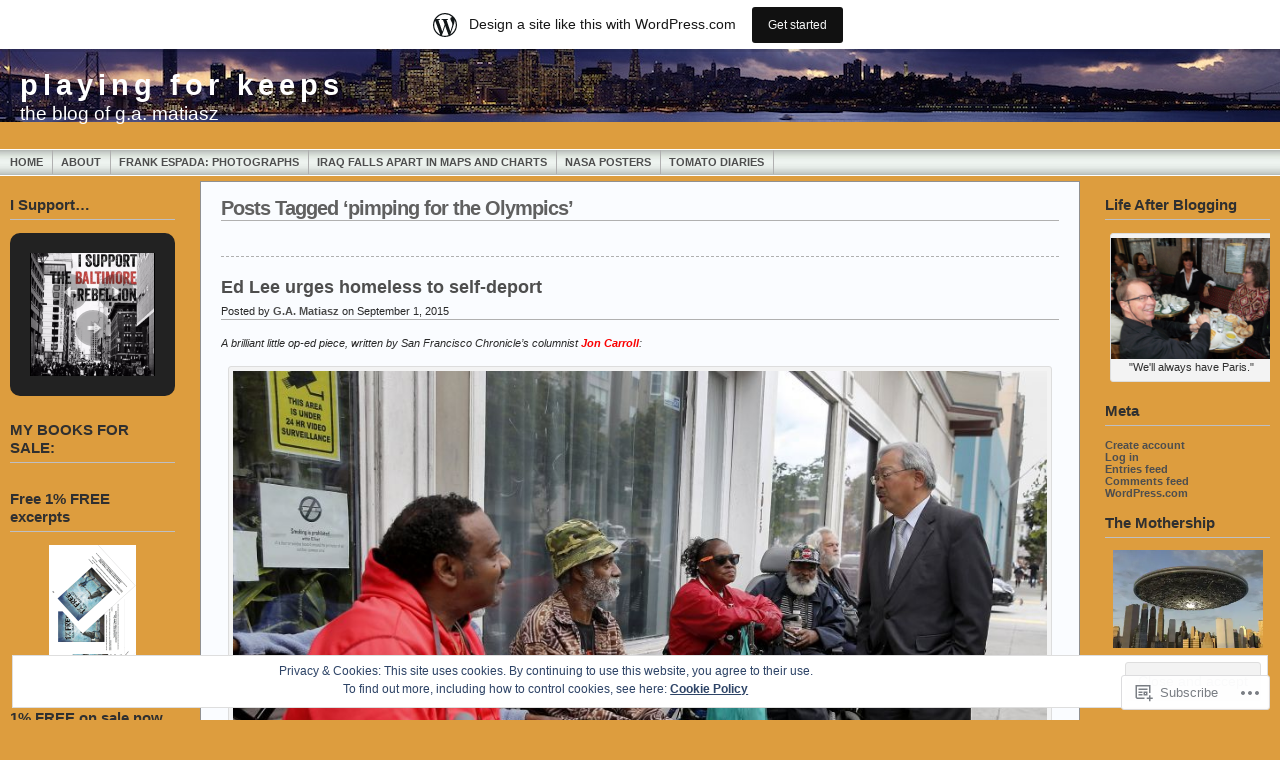

--- FILE ---
content_type: text/html; charset=UTF-8
request_url: https://gamatiasz.wordpress.com/tag/pimping-for-the-olympics/
body_size: 38064
content:
<!DOCTYPE html PUBLIC "-//W3C//DTD XHTML 1.0 Transitional//EN" "http://www.w3.org/TR/xhtml1/DTD/xhtml1-transitional.dtd">
<html xmlns="http://www.w3.org/1999/xhtml" lang="en">
<head profile="http://gmpg.org/xfn/11">
	<meta http-equiv="Content-Type" content="text/html; charset=UTF-8" />
	<title>pimping for the Olympics &laquo; playing for keeps</title>

	<link rel="stylesheet" href="https://s0.wp.com/wp-content/themes/pub/andreas09/style.css?m=1741693321i" type="text/css" media="screen" />
	<link rel="stylesheet" href="https://s0.wp.com/wp-content/themes/pub/andreas09/black2.css?m=1276192077i" type="text/css" media="screen" />
	<link rel="pingback" href="https://gamatiasz.wordpress.com/xmlrpc.php" />

	<meta name='robots' content='max-image-preview:large' />
<link rel='dns-prefetch' href='//s0.wp.com' />
<link rel='dns-prefetch' href='//af.pubmine.com' />
<link rel="alternate" type="application/rss+xml" title="playing for keeps &raquo; Feed" href="https://gamatiasz.wordpress.com/feed/" />
<link rel="alternate" type="application/rss+xml" title="playing for keeps &raquo; Comments Feed" href="https://gamatiasz.wordpress.com/comments/feed/" />
<link rel="alternate" type="application/rss+xml" title="playing for keeps &raquo; pimping for the Olympics Tag Feed" href="https://gamatiasz.wordpress.com/tag/pimping-for-the-olympics/feed/" />
	<script type="text/javascript">
		/* <![CDATA[ */
		function addLoadEvent(func) {
			var oldonload = window.onload;
			if (typeof window.onload != 'function') {
				window.onload = func;
			} else {
				window.onload = function () {
					oldonload();
					func();
				}
			}
		}
		/* ]]> */
	</script>
	<link crossorigin='anonymous' rel='stylesheet' id='all-css-0-1' href='/_static/??/wp-content/mu-plugins/widgets/eu-cookie-law/templates/style.css,/wp-content/blog-plugins/marketing-bar/css/marketing-bar.css?m=1761640963j&cssminify=yes' type='text/css' media='all' />
<style id='wp-emoji-styles-inline-css'>

	img.wp-smiley, img.emoji {
		display: inline !important;
		border: none !important;
		box-shadow: none !important;
		height: 1em !important;
		width: 1em !important;
		margin: 0 0.07em !important;
		vertical-align: -0.1em !important;
		background: none !important;
		padding: 0 !important;
	}
/*# sourceURL=wp-emoji-styles-inline-css */
</style>
<link crossorigin='anonymous' rel='stylesheet' id='all-css-2-1' href='/wp-content/plugins/gutenberg-core/v22.2.0/build/styles/block-library/style.css?m=1764855221i&cssminify=yes' type='text/css' media='all' />
<style id='wp-block-library-inline-css'>
.has-text-align-justify {
	text-align:justify;
}
.has-text-align-justify{text-align:justify;}

/*# sourceURL=wp-block-library-inline-css */
</style><style id='global-styles-inline-css'>
:root{--wp--preset--aspect-ratio--square: 1;--wp--preset--aspect-ratio--4-3: 4/3;--wp--preset--aspect-ratio--3-4: 3/4;--wp--preset--aspect-ratio--3-2: 3/2;--wp--preset--aspect-ratio--2-3: 2/3;--wp--preset--aspect-ratio--16-9: 16/9;--wp--preset--aspect-ratio--9-16: 9/16;--wp--preset--color--black: #000000;--wp--preset--color--cyan-bluish-gray: #abb8c3;--wp--preset--color--white: #ffffff;--wp--preset--color--pale-pink: #f78da7;--wp--preset--color--vivid-red: #cf2e2e;--wp--preset--color--luminous-vivid-orange: #ff6900;--wp--preset--color--luminous-vivid-amber: #fcb900;--wp--preset--color--light-green-cyan: #7bdcb5;--wp--preset--color--vivid-green-cyan: #00d084;--wp--preset--color--pale-cyan-blue: #8ed1fc;--wp--preset--color--vivid-cyan-blue: #0693e3;--wp--preset--color--vivid-purple: #9b51e0;--wp--preset--gradient--vivid-cyan-blue-to-vivid-purple: linear-gradient(135deg,rgb(6,147,227) 0%,rgb(155,81,224) 100%);--wp--preset--gradient--light-green-cyan-to-vivid-green-cyan: linear-gradient(135deg,rgb(122,220,180) 0%,rgb(0,208,130) 100%);--wp--preset--gradient--luminous-vivid-amber-to-luminous-vivid-orange: linear-gradient(135deg,rgb(252,185,0) 0%,rgb(255,105,0) 100%);--wp--preset--gradient--luminous-vivid-orange-to-vivid-red: linear-gradient(135deg,rgb(255,105,0) 0%,rgb(207,46,46) 100%);--wp--preset--gradient--very-light-gray-to-cyan-bluish-gray: linear-gradient(135deg,rgb(238,238,238) 0%,rgb(169,184,195) 100%);--wp--preset--gradient--cool-to-warm-spectrum: linear-gradient(135deg,rgb(74,234,220) 0%,rgb(151,120,209) 20%,rgb(207,42,186) 40%,rgb(238,44,130) 60%,rgb(251,105,98) 80%,rgb(254,248,76) 100%);--wp--preset--gradient--blush-light-purple: linear-gradient(135deg,rgb(255,206,236) 0%,rgb(152,150,240) 100%);--wp--preset--gradient--blush-bordeaux: linear-gradient(135deg,rgb(254,205,165) 0%,rgb(254,45,45) 50%,rgb(107,0,62) 100%);--wp--preset--gradient--luminous-dusk: linear-gradient(135deg,rgb(255,203,112) 0%,rgb(199,81,192) 50%,rgb(65,88,208) 100%);--wp--preset--gradient--pale-ocean: linear-gradient(135deg,rgb(255,245,203) 0%,rgb(182,227,212) 50%,rgb(51,167,181) 100%);--wp--preset--gradient--electric-grass: linear-gradient(135deg,rgb(202,248,128) 0%,rgb(113,206,126) 100%);--wp--preset--gradient--midnight: linear-gradient(135deg,rgb(2,3,129) 0%,rgb(40,116,252) 100%);--wp--preset--font-size--small: 13px;--wp--preset--font-size--medium: 20px;--wp--preset--font-size--large: 36px;--wp--preset--font-size--x-large: 42px;--wp--preset--font-family--albert-sans: 'Albert Sans', sans-serif;--wp--preset--font-family--alegreya: Alegreya, serif;--wp--preset--font-family--arvo: Arvo, serif;--wp--preset--font-family--bodoni-moda: 'Bodoni Moda', serif;--wp--preset--font-family--bricolage-grotesque: 'Bricolage Grotesque', sans-serif;--wp--preset--font-family--cabin: Cabin, sans-serif;--wp--preset--font-family--chivo: Chivo, sans-serif;--wp--preset--font-family--commissioner: Commissioner, sans-serif;--wp--preset--font-family--cormorant: Cormorant, serif;--wp--preset--font-family--courier-prime: 'Courier Prime', monospace;--wp--preset--font-family--crimson-pro: 'Crimson Pro', serif;--wp--preset--font-family--dm-mono: 'DM Mono', monospace;--wp--preset--font-family--dm-sans: 'DM Sans', sans-serif;--wp--preset--font-family--dm-serif-display: 'DM Serif Display', serif;--wp--preset--font-family--domine: Domine, serif;--wp--preset--font-family--eb-garamond: 'EB Garamond', serif;--wp--preset--font-family--epilogue: Epilogue, sans-serif;--wp--preset--font-family--fahkwang: Fahkwang, sans-serif;--wp--preset--font-family--figtree: Figtree, sans-serif;--wp--preset--font-family--fira-sans: 'Fira Sans', sans-serif;--wp--preset--font-family--fjalla-one: 'Fjalla One', sans-serif;--wp--preset--font-family--fraunces: Fraunces, serif;--wp--preset--font-family--gabarito: Gabarito, system-ui;--wp--preset--font-family--ibm-plex-mono: 'IBM Plex Mono', monospace;--wp--preset--font-family--ibm-plex-sans: 'IBM Plex Sans', sans-serif;--wp--preset--font-family--ibarra-real-nova: 'Ibarra Real Nova', serif;--wp--preset--font-family--instrument-serif: 'Instrument Serif', serif;--wp--preset--font-family--inter: Inter, sans-serif;--wp--preset--font-family--josefin-sans: 'Josefin Sans', sans-serif;--wp--preset--font-family--jost: Jost, sans-serif;--wp--preset--font-family--libre-baskerville: 'Libre Baskerville', serif;--wp--preset--font-family--libre-franklin: 'Libre Franklin', sans-serif;--wp--preset--font-family--literata: Literata, serif;--wp--preset--font-family--lora: Lora, serif;--wp--preset--font-family--merriweather: Merriweather, serif;--wp--preset--font-family--montserrat: Montserrat, sans-serif;--wp--preset--font-family--newsreader: Newsreader, serif;--wp--preset--font-family--noto-sans-mono: 'Noto Sans Mono', sans-serif;--wp--preset--font-family--nunito: Nunito, sans-serif;--wp--preset--font-family--open-sans: 'Open Sans', sans-serif;--wp--preset--font-family--overpass: Overpass, sans-serif;--wp--preset--font-family--pt-serif: 'PT Serif', serif;--wp--preset--font-family--petrona: Petrona, serif;--wp--preset--font-family--piazzolla: Piazzolla, serif;--wp--preset--font-family--playfair-display: 'Playfair Display', serif;--wp--preset--font-family--plus-jakarta-sans: 'Plus Jakarta Sans', sans-serif;--wp--preset--font-family--poppins: Poppins, sans-serif;--wp--preset--font-family--raleway: Raleway, sans-serif;--wp--preset--font-family--roboto: Roboto, sans-serif;--wp--preset--font-family--roboto-slab: 'Roboto Slab', serif;--wp--preset--font-family--rubik: Rubik, sans-serif;--wp--preset--font-family--rufina: Rufina, serif;--wp--preset--font-family--sora: Sora, sans-serif;--wp--preset--font-family--source-sans-3: 'Source Sans 3', sans-serif;--wp--preset--font-family--source-serif-4: 'Source Serif 4', serif;--wp--preset--font-family--space-mono: 'Space Mono', monospace;--wp--preset--font-family--syne: Syne, sans-serif;--wp--preset--font-family--texturina: Texturina, serif;--wp--preset--font-family--urbanist: Urbanist, sans-serif;--wp--preset--font-family--work-sans: 'Work Sans', sans-serif;--wp--preset--spacing--20: 0.44rem;--wp--preset--spacing--30: 0.67rem;--wp--preset--spacing--40: 1rem;--wp--preset--spacing--50: 1.5rem;--wp--preset--spacing--60: 2.25rem;--wp--preset--spacing--70: 3.38rem;--wp--preset--spacing--80: 5.06rem;--wp--preset--shadow--natural: 6px 6px 9px rgba(0, 0, 0, 0.2);--wp--preset--shadow--deep: 12px 12px 50px rgba(0, 0, 0, 0.4);--wp--preset--shadow--sharp: 6px 6px 0px rgba(0, 0, 0, 0.2);--wp--preset--shadow--outlined: 6px 6px 0px -3px rgb(255, 255, 255), 6px 6px rgb(0, 0, 0);--wp--preset--shadow--crisp: 6px 6px 0px rgb(0, 0, 0);}:where(.is-layout-flex){gap: 0.5em;}:where(.is-layout-grid){gap: 0.5em;}body .is-layout-flex{display: flex;}.is-layout-flex{flex-wrap: wrap;align-items: center;}.is-layout-flex > :is(*, div){margin: 0;}body .is-layout-grid{display: grid;}.is-layout-grid > :is(*, div){margin: 0;}:where(.wp-block-columns.is-layout-flex){gap: 2em;}:where(.wp-block-columns.is-layout-grid){gap: 2em;}:where(.wp-block-post-template.is-layout-flex){gap: 1.25em;}:where(.wp-block-post-template.is-layout-grid){gap: 1.25em;}.has-black-color{color: var(--wp--preset--color--black) !important;}.has-cyan-bluish-gray-color{color: var(--wp--preset--color--cyan-bluish-gray) !important;}.has-white-color{color: var(--wp--preset--color--white) !important;}.has-pale-pink-color{color: var(--wp--preset--color--pale-pink) !important;}.has-vivid-red-color{color: var(--wp--preset--color--vivid-red) !important;}.has-luminous-vivid-orange-color{color: var(--wp--preset--color--luminous-vivid-orange) !important;}.has-luminous-vivid-amber-color{color: var(--wp--preset--color--luminous-vivid-amber) !important;}.has-light-green-cyan-color{color: var(--wp--preset--color--light-green-cyan) !important;}.has-vivid-green-cyan-color{color: var(--wp--preset--color--vivid-green-cyan) !important;}.has-pale-cyan-blue-color{color: var(--wp--preset--color--pale-cyan-blue) !important;}.has-vivid-cyan-blue-color{color: var(--wp--preset--color--vivid-cyan-blue) !important;}.has-vivid-purple-color{color: var(--wp--preset--color--vivid-purple) !important;}.has-black-background-color{background-color: var(--wp--preset--color--black) !important;}.has-cyan-bluish-gray-background-color{background-color: var(--wp--preset--color--cyan-bluish-gray) !important;}.has-white-background-color{background-color: var(--wp--preset--color--white) !important;}.has-pale-pink-background-color{background-color: var(--wp--preset--color--pale-pink) !important;}.has-vivid-red-background-color{background-color: var(--wp--preset--color--vivid-red) !important;}.has-luminous-vivid-orange-background-color{background-color: var(--wp--preset--color--luminous-vivid-orange) !important;}.has-luminous-vivid-amber-background-color{background-color: var(--wp--preset--color--luminous-vivid-amber) !important;}.has-light-green-cyan-background-color{background-color: var(--wp--preset--color--light-green-cyan) !important;}.has-vivid-green-cyan-background-color{background-color: var(--wp--preset--color--vivid-green-cyan) !important;}.has-pale-cyan-blue-background-color{background-color: var(--wp--preset--color--pale-cyan-blue) !important;}.has-vivid-cyan-blue-background-color{background-color: var(--wp--preset--color--vivid-cyan-blue) !important;}.has-vivid-purple-background-color{background-color: var(--wp--preset--color--vivid-purple) !important;}.has-black-border-color{border-color: var(--wp--preset--color--black) !important;}.has-cyan-bluish-gray-border-color{border-color: var(--wp--preset--color--cyan-bluish-gray) !important;}.has-white-border-color{border-color: var(--wp--preset--color--white) !important;}.has-pale-pink-border-color{border-color: var(--wp--preset--color--pale-pink) !important;}.has-vivid-red-border-color{border-color: var(--wp--preset--color--vivid-red) !important;}.has-luminous-vivid-orange-border-color{border-color: var(--wp--preset--color--luminous-vivid-orange) !important;}.has-luminous-vivid-amber-border-color{border-color: var(--wp--preset--color--luminous-vivid-amber) !important;}.has-light-green-cyan-border-color{border-color: var(--wp--preset--color--light-green-cyan) !important;}.has-vivid-green-cyan-border-color{border-color: var(--wp--preset--color--vivid-green-cyan) !important;}.has-pale-cyan-blue-border-color{border-color: var(--wp--preset--color--pale-cyan-blue) !important;}.has-vivid-cyan-blue-border-color{border-color: var(--wp--preset--color--vivid-cyan-blue) !important;}.has-vivid-purple-border-color{border-color: var(--wp--preset--color--vivid-purple) !important;}.has-vivid-cyan-blue-to-vivid-purple-gradient-background{background: var(--wp--preset--gradient--vivid-cyan-blue-to-vivid-purple) !important;}.has-light-green-cyan-to-vivid-green-cyan-gradient-background{background: var(--wp--preset--gradient--light-green-cyan-to-vivid-green-cyan) !important;}.has-luminous-vivid-amber-to-luminous-vivid-orange-gradient-background{background: var(--wp--preset--gradient--luminous-vivid-amber-to-luminous-vivid-orange) !important;}.has-luminous-vivid-orange-to-vivid-red-gradient-background{background: var(--wp--preset--gradient--luminous-vivid-orange-to-vivid-red) !important;}.has-very-light-gray-to-cyan-bluish-gray-gradient-background{background: var(--wp--preset--gradient--very-light-gray-to-cyan-bluish-gray) !important;}.has-cool-to-warm-spectrum-gradient-background{background: var(--wp--preset--gradient--cool-to-warm-spectrum) !important;}.has-blush-light-purple-gradient-background{background: var(--wp--preset--gradient--blush-light-purple) !important;}.has-blush-bordeaux-gradient-background{background: var(--wp--preset--gradient--blush-bordeaux) !important;}.has-luminous-dusk-gradient-background{background: var(--wp--preset--gradient--luminous-dusk) !important;}.has-pale-ocean-gradient-background{background: var(--wp--preset--gradient--pale-ocean) !important;}.has-electric-grass-gradient-background{background: var(--wp--preset--gradient--electric-grass) !important;}.has-midnight-gradient-background{background: var(--wp--preset--gradient--midnight) !important;}.has-small-font-size{font-size: var(--wp--preset--font-size--small) !important;}.has-medium-font-size{font-size: var(--wp--preset--font-size--medium) !important;}.has-large-font-size{font-size: var(--wp--preset--font-size--large) !important;}.has-x-large-font-size{font-size: var(--wp--preset--font-size--x-large) !important;}.has-albert-sans-font-family{font-family: var(--wp--preset--font-family--albert-sans) !important;}.has-alegreya-font-family{font-family: var(--wp--preset--font-family--alegreya) !important;}.has-arvo-font-family{font-family: var(--wp--preset--font-family--arvo) !important;}.has-bodoni-moda-font-family{font-family: var(--wp--preset--font-family--bodoni-moda) !important;}.has-bricolage-grotesque-font-family{font-family: var(--wp--preset--font-family--bricolage-grotesque) !important;}.has-cabin-font-family{font-family: var(--wp--preset--font-family--cabin) !important;}.has-chivo-font-family{font-family: var(--wp--preset--font-family--chivo) !important;}.has-commissioner-font-family{font-family: var(--wp--preset--font-family--commissioner) !important;}.has-cormorant-font-family{font-family: var(--wp--preset--font-family--cormorant) !important;}.has-courier-prime-font-family{font-family: var(--wp--preset--font-family--courier-prime) !important;}.has-crimson-pro-font-family{font-family: var(--wp--preset--font-family--crimson-pro) !important;}.has-dm-mono-font-family{font-family: var(--wp--preset--font-family--dm-mono) !important;}.has-dm-sans-font-family{font-family: var(--wp--preset--font-family--dm-sans) !important;}.has-dm-serif-display-font-family{font-family: var(--wp--preset--font-family--dm-serif-display) !important;}.has-domine-font-family{font-family: var(--wp--preset--font-family--domine) !important;}.has-eb-garamond-font-family{font-family: var(--wp--preset--font-family--eb-garamond) !important;}.has-epilogue-font-family{font-family: var(--wp--preset--font-family--epilogue) !important;}.has-fahkwang-font-family{font-family: var(--wp--preset--font-family--fahkwang) !important;}.has-figtree-font-family{font-family: var(--wp--preset--font-family--figtree) !important;}.has-fira-sans-font-family{font-family: var(--wp--preset--font-family--fira-sans) !important;}.has-fjalla-one-font-family{font-family: var(--wp--preset--font-family--fjalla-one) !important;}.has-fraunces-font-family{font-family: var(--wp--preset--font-family--fraunces) !important;}.has-gabarito-font-family{font-family: var(--wp--preset--font-family--gabarito) !important;}.has-ibm-plex-mono-font-family{font-family: var(--wp--preset--font-family--ibm-plex-mono) !important;}.has-ibm-plex-sans-font-family{font-family: var(--wp--preset--font-family--ibm-plex-sans) !important;}.has-ibarra-real-nova-font-family{font-family: var(--wp--preset--font-family--ibarra-real-nova) !important;}.has-instrument-serif-font-family{font-family: var(--wp--preset--font-family--instrument-serif) !important;}.has-inter-font-family{font-family: var(--wp--preset--font-family--inter) !important;}.has-josefin-sans-font-family{font-family: var(--wp--preset--font-family--josefin-sans) !important;}.has-jost-font-family{font-family: var(--wp--preset--font-family--jost) !important;}.has-libre-baskerville-font-family{font-family: var(--wp--preset--font-family--libre-baskerville) !important;}.has-libre-franklin-font-family{font-family: var(--wp--preset--font-family--libre-franklin) !important;}.has-literata-font-family{font-family: var(--wp--preset--font-family--literata) !important;}.has-lora-font-family{font-family: var(--wp--preset--font-family--lora) !important;}.has-merriweather-font-family{font-family: var(--wp--preset--font-family--merriweather) !important;}.has-montserrat-font-family{font-family: var(--wp--preset--font-family--montserrat) !important;}.has-newsreader-font-family{font-family: var(--wp--preset--font-family--newsreader) !important;}.has-noto-sans-mono-font-family{font-family: var(--wp--preset--font-family--noto-sans-mono) !important;}.has-nunito-font-family{font-family: var(--wp--preset--font-family--nunito) !important;}.has-open-sans-font-family{font-family: var(--wp--preset--font-family--open-sans) !important;}.has-overpass-font-family{font-family: var(--wp--preset--font-family--overpass) !important;}.has-pt-serif-font-family{font-family: var(--wp--preset--font-family--pt-serif) !important;}.has-petrona-font-family{font-family: var(--wp--preset--font-family--petrona) !important;}.has-piazzolla-font-family{font-family: var(--wp--preset--font-family--piazzolla) !important;}.has-playfair-display-font-family{font-family: var(--wp--preset--font-family--playfair-display) !important;}.has-plus-jakarta-sans-font-family{font-family: var(--wp--preset--font-family--plus-jakarta-sans) !important;}.has-poppins-font-family{font-family: var(--wp--preset--font-family--poppins) !important;}.has-raleway-font-family{font-family: var(--wp--preset--font-family--raleway) !important;}.has-roboto-font-family{font-family: var(--wp--preset--font-family--roboto) !important;}.has-roboto-slab-font-family{font-family: var(--wp--preset--font-family--roboto-slab) !important;}.has-rubik-font-family{font-family: var(--wp--preset--font-family--rubik) !important;}.has-rufina-font-family{font-family: var(--wp--preset--font-family--rufina) !important;}.has-sora-font-family{font-family: var(--wp--preset--font-family--sora) !important;}.has-source-sans-3-font-family{font-family: var(--wp--preset--font-family--source-sans-3) !important;}.has-source-serif-4-font-family{font-family: var(--wp--preset--font-family--source-serif-4) !important;}.has-space-mono-font-family{font-family: var(--wp--preset--font-family--space-mono) !important;}.has-syne-font-family{font-family: var(--wp--preset--font-family--syne) !important;}.has-texturina-font-family{font-family: var(--wp--preset--font-family--texturina) !important;}.has-urbanist-font-family{font-family: var(--wp--preset--font-family--urbanist) !important;}.has-work-sans-font-family{font-family: var(--wp--preset--font-family--work-sans) !important;}
/*# sourceURL=global-styles-inline-css */
</style>

<style id='classic-theme-styles-inline-css'>
/*! This file is auto-generated */
.wp-block-button__link{color:#fff;background-color:#32373c;border-radius:9999px;box-shadow:none;text-decoration:none;padding:calc(.667em + 2px) calc(1.333em + 2px);font-size:1.125em}.wp-block-file__button{background:#32373c;color:#fff;text-decoration:none}
/*# sourceURL=/wp-includes/css/classic-themes.min.css */
</style>
<link crossorigin='anonymous' rel='stylesheet' id='all-css-4-1' href='/_static/??-eJx9jUsOwjAMRC+EY6UgCAvEWZrEKoG4jWq3hduTLvisurFG1nszuBQIQ6/UK5Y8dakXDIPPQ3gINsY6Y0ESl0ww0mwOGJPolwDRVyYTRHb4V8QT/LpGqn8ura4EU0wtZeKKbWlLih1p1eWTQem5rZQ6A96XkUSgXk4Tg97qlqzelS/26KzbN835dH8DjlpbIA==&cssminify=yes' type='text/css' media='all' />
<style id='jetpack_facebook_likebox-inline-css'>
.widget_facebook_likebox {
	overflow: hidden;
}

/*# sourceURL=/wp-content/mu-plugins/jetpack-plugin/moon/modules/widgets/facebook-likebox/style.css */
</style>
<link crossorigin='anonymous' rel='stylesheet' id='all-css-6-1' href='/_static/??-eJzTLy/QTc7PK0nNK9HPLdUtyClNz8wr1i9KTcrJTwcy0/WTi5G5ekCujj52Temp+bo5+cmJJZn5eSgc3bScxMwikFb7XFtDE1NLExMLc0OTLACohS2q&cssminify=yes' type='text/css' media='all' />
<link crossorigin='anonymous' rel='stylesheet' id='print-css-7-1' href='/wp-content/mu-plugins/global-print/global-print.css?m=1465851035i&cssminify=yes' type='text/css' media='print' />
<style id='jetpack-global-styles-frontend-style-inline-css'>
:root { --font-headings: unset; --font-base: unset; --font-headings-default: -apple-system,BlinkMacSystemFont,"Segoe UI",Roboto,Oxygen-Sans,Ubuntu,Cantarell,"Helvetica Neue",sans-serif; --font-base-default: -apple-system,BlinkMacSystemFont,"Segoe UI",Roboto,Oxygen-Sans,Ubuntu,Cantarell,"Helvetica Neue",sans-serif;}
/*# sourceURL=jetpack-global-styles-frontend-style-inline-css */
</style>
<link crossorigin='anonymous' rel='stylesheet' id='all-css-10-1' href='/wp-content/themes/h4/global.css?m=1420737423i&cssminify=yes' type='text/css' media='all' />
<script type="text/javascript" id="wpcom-actionbar-placeholder-js-extra">
/* <![CDATA[ */
var actionbardata = {"siteID":"1154849","postID":"0","siteURL":"https://gamatiasz.wordpress.com","xhrURL":"https://gamatiasz.wordpress.com/wp-admin/admin-ajax.php","nonce":"f23bfaeb8e","isLoggedIn":"","statusMessage":"","subsEmailDefault":"instantly","proxyScriptUrl":"https://s0.wp.com/wp-content/js/wpcom-proxy-request.js?m=1513050504i&amp;ver=20211021","i18n":{"followedText":"New posts from this site will now appear in your \u003Ca href=\"https://wordpress.com/reader\"\u003EReader\u003C/a\u003E","foldBar":"Collapse this bar","unfoldBar":"Expand this bar","shortLinkCopied":"Shortlink copied to clipboard."}};
//# sourceURL=wpcom-actionbar-placeholder-js-extra
/* ]]> */
</script>
<script type="text/javascript" id="jetpack-mu-wpcom-settings-js-before">
/* <![CDATA[ */
var JETPACK_MU_WPCOM_SETTINGS = {"assetsUrl":"https://s0.wp.com/wp-content/mu-plugins/jetpack-mu-wpcom-plugin/moon/jetpack_vendor/automattic/jetpack-mu-wpcom/src/build/"};
//# sourceURL=jetpack-mu-wpcom-settings-js-before
/* ]]> */
</script>
<script crossorigin='anonymous' type='text/javascript'  src='/_static/??/wp-content/js/rlt-proxy.js,/wp-content/blog-plugins/wordads-classes/js/cmp/v2/cmp-non-gdpr.js?m=1720530689j'></script>
<script type="text/javascript" id="rlt-proxy-js-after">
/* <![CDATA[ */
	rltInitialize( {"token":null,"iframeOrigins":["https:\/\/widgets.wp.com"]} );
//# sourceURL=rlt-proxy-js-after
/* ]]> */
</script>
<link rel="EditURI" type="application/rsd+xml" title="RSD" href="https://gamatiasz.wordpress.com/xmlrpc.php?rsd" />
<meta name="generator" content="WordPress.com" />

<!-- Jetpack Open Graph Tags -->
<meta property="og:type" content="website" />
<meta property="og:title" content="pimping for the Olympics &#8211; playing for keeps" />
<meta property="og:url" content="https://gamatiasz.wordpress.com/tag/pimping-for-the-olympics/" />
<meta property="og:site_name" content="playing for keeps" />
<meta property="og:image" content="https://s0.wp.com/i/blank.jpg?m=1383295312i" />
<meta property="og:image:width" content="200" />
<meta property="og:image:height" content="200" />
<meta property="og:image:alt" content="" />
<meta property="og:locale" content="en_US" />
<meta property="fb:app_id" content="249643311490" />

<!-- End Jetpack Open Graph Tags -->
<link rel="shortcut icon" type="image/x-icon" href="https://s0.wp.com/i/favicon.ico?m=1713425267i" sizes="16x16 24x24 32x32 48x48" />
<link rel="icon" type="image/x-icon" href="https://s0.wp.com/i/favicon.ico?m=1713425267i" sizes="16x16 24x24 32x32 48x48" />
<link rel="apple-touch-icon" href="https://s0.wp.com/i/webclip.png?m=1713868326i" />
<link rel='openid.server' href='https://gamatiasz.wordpress.com/?openidserver=1' />
<link rel='openid.delegate' href='https://gamatiasz.wordpress.com/' />
<link rel="search" type="application/opensearchdescription+xml" href="https://gamatiasz.wordpress.com/osd.xml" title="playing for keeps" />
<link rel="search" type="application/opensearchdescription+xml" href="https://s1.wp.com/opensearch.xml" title="WordPress.com" />
<meta name="theme-color" content="#dd9d3e" />
		<style id="wpcom-hotfix-masterbar-style">
			@media screen and (min-width: 783px) {
				#wpadminbar .quicklinks li#wp-admin-bar-my-account.with-avatar > a img {
					margin-top: 5px;
				}
			}
		</style>
				<style type="text/css">
			#container { background: none; }
		</style>
			<style type="text/css">
			.recentcomments a {
				display: inline !important;
				padding: 0 !important;
				margin: 0 !important;
			}

			table.recentcommentsavatartop img.avatar, table.recentcommentsavatarend img.avatar {
				border: 0px;
				margin: 0;
			}

			table.recentcommentsavatartop a, table.recentcommentsavatarend a {
				border: 0px !important;
				background-color: transparent !important;
			}

			td.recentcommentsavatarend, td.recentcommentsavatartop {
				padding: 0px 0px 1px 0px;
				margin: 0px;
			}

			td.recentcommentstextend {
				border: none !important;
				padding: 0px 0px 2px 10px;
			}

			.rtl td.recentcommentstextend {
				padding: 0px 10px 2px 0px;
			}

			td.recentcommentstexttop {
				border: none;
				padding: 0px 0px 0px 10px;
			}

			.rtl td.recentcommentstexttop {
				padding: 0px 10px 0px 0px;
			}
		</style>
		<meta name="description" content="Posts about pimping for the Olympics written by G.A. Matiasz" />
<style type="text/css" id="custom-background-css">
body.custom-background { background-color: #dd9d3e; background-image: url("https://gamatiasz.files.wordpress.com/2014/05/sfsky0.jpg"); background-position: center top; background-size: auto; background-repeat: repeat-x; background-attachment: scroll; }
</style>
	<script type="text/javascript">
/* <![CDATA[ */
var wa_client = {}; wa_client.cmd = []; wa_client.config = { 'blog_id': 1154849, 'blog_language': 'en', 'is_wordads': false, 'hosting_type': 0, 'afp_account_id': null, 'afp_host_id': 5038568878849053, 'theme': 'pub/andreas09', '_': { 'title': 'Advertisement', 'privacy_settings': 'Privacy Settings' }, 'formats': [ 'belowpost', 'bottom_sticky', 'sidebar_sticky_right', 'sidebar', 'gutenberg_rectangle', 'gutenberg_leaderboard', 'gutenberg_mobile_leaderboard', 'gutenberg_skyscraper' ] };
/* ]]> */
</script>
		<script type="text/javascript">

			window.doNotSellCallback = function() {

				var linkElements = [
					'a[href="https://wordpress.com/?ref=footer_blog"]',
					'a[href="https://wordpress.com/?ref=footer_website"]',
					'a[href="https://wordpress.com/?ref=vertical_footer"]',
					'a[href^="https://wordpress.com/?ref=footer_segment_"]',
				].join(',');

				var dnsLink = document.createElement( 'a' );
				dnsLink.href = 'https://wordpress.com/advertising-program-optout/';
				dnsLink.classList.add( 'do-not-sell-link' );
				dnsLink.rel = 'nofollow';
				dnsLink.style.marginLeft = '0.5em';
				dnsLink.textContent = 'Do Not Sell or Share My Personal Information';

				var creditLinks = document.querySelectorAll( linkElements );

				if ( 0 === creditLinks.length ) {
					return false;
				}

				Array.prototype.forEach.call( creditLinks, function( el ) {
					el.insertAdjacentElement( 'afterend', dnsLink );
				});

				return true;
			};

		</script>
		<script type="text/javascript">
	window.google_analytics_uacct = "UA-52447-2";
</script>

<script type="text/javascript">
	var _gaq = _gaq || [];
	_gaq.push(['_setAccount', 'UA-52447-2']);
	_gaq.push(['_gat._anonymizeIp']);
	_gaq.push(['_setDomainName', 'wordpress.com']);
	_gaq.push(['_initData']);
	_gaq.push(['_trackPageview']);

	(function() {
		var ga = document.createElement('script'); ga.type = 'text/javascript'; ga.async = true;
		ga.src = ('https:' == document.location.protocol ? 'https://ssl' : 'http://www') + '.google-analytics.com/ga.js';
		(document.getElementsByTagName('head')[0] || document.getElementsByTagName('body')[0]).appendChild(ga);
	})();
</script>

<link crossorigin='anonymous' rel='stylesheet' id='all-css-0-3' href='/_static/??-eJydkN0OgjAMhV/I2agYvDE+iplbA4VuJesI4e1FVK6MUe7O6c/X5sDQGScxY8wQetNxX1FUaDB31rUvD0EkwpWigxuLaxV0oA7T1qlu4HdCEN8zKjibpFfkZehdWAvUWlJ24h9snSzTJGsZzNJYS87E6E1lmTGN39y/B+Y0K4yYaNrQz3Lt1wP5CvMUhDiybAJ6suYJ1zzynMYlnHfl8bA/FeWuaO4AwsW3&cssminify=yes' type='text/css' media='all' />
</head>

<body class="archive tag tag-pimping-for-the-olympics tag-392940511 custom-background wp-theme-pubandreas09 customizer-styles-applied jetpack-reblog-enabled has-marketing-bar has-marketing-bar-theme-andreas09">

<div id="container">
	<div id="sitename">
		<h1><a href="https://gamatiasz.wordpress.com/">playing for keeps</a></h1>
		<h2>the blog of g.a. matiasz</h2>
	</div>

	<div id="mainmenu">
			<ul class="level1">
		<li><a href="https://gamatiasz.wordpress.com/">Home</a></li>
		<li class="page_item page-item-2"><a href="https://gamatiasz.wordpress.com/about/">About</a></li>
<li class="page_item page-item-2778"><a href="https://gamatiasz.wordpress.com/frank-espada-photographs/">Frank Espada: Photographs</a></li>
<li class="page_item page-item-2202"><a href="https://gamatiasz.wordpress.com/iraq-falls-apart-in-maps/">Iraq falls apart in maps and&nbsp;charts</a></li>
<li class="page_item page-item-3049"><a href="https://gamatiasz.wordpress.com/nasa/">NASA POSTERS</a></li>
<li class="page_item page-item-2157"><a href="https://gamatiasz.wordpress.com/tomato-diaries-2/">Tomato Diaries</a></li>
	</ul>
	</div>

<div id="wrap">
<div id="leftside">

	<ul>

<li id="media_gallery-4" class="widget widget_media_gallery"><h2 class="widgettitle">I Support&#8230;</h2>
<p class="jetpack-slideshow-noscript robots-nocontent">This slideshow requires JavaScript.</p><div id="gallery-2836-1-slideshow" class="jetpack-slideshow-window jetpack-slideshow jetpack-slideshow-black" data-trans="fade" data-autostart="1" data-gallery="[{&quot;src&quot;:&quot;https:\/\/gamatiasz.wordpress.com\/wp-content\/uploads\/2015\/04\/rebellion.png?w=768&quot;,&quot;id&quot;:&quot;2659&quot;,&quot;title&quot;:&quot;Rebellion&quot;,&quot;alt&quot;:&quot;&quot;,&quot;caption&quot;:&quot;&quot;,&quot;itemprop&quot;:&quot;image&quot;},{&quot;src&quot;:&quot;https:\/\/gamatiasz.wordpress.com\/wp-content\/uploads\/2015\/01\/black-lives-matter_design.png?w=190&quot;,&quot;id&quot;:&quot;2595&quot;,&quot;title&quot;:&quot;black-lives-matter_design&quot;,&quot;alt&quot;:&quot;&quot;,&quot;caption&quot;:&quot;&quot;,&quot;itemprop&quot;:&quot;image&quot;},{&quot;src&quot;:&quot;https:\/\/gamatiasz.wordpress.com\/wp-content\/uploads\/2015\/06\/i_support_science_600px.png?w=600&quot;,&quot;id&quot;:&quot;2706&quot;,&quot;title&quot;:&quot;I_Support_Science_600px&quot;,&quot;alt&quot;:&quot;&quot;,&quot;caption&quot;:&quot;&quot;,&quot;itemprop&quot;:&quot;image&quot;},{&quot;src&quot;:&quot;https:\/\/gamatiasz.wordpress.com\/wp-content\/uploads\/2015\/07\/allgreeks.jpg?w=727&quot;,&quot;id&quot;:&quot;2751&quot;,&quot;title&quot;:&quot;AllGreeks&quot;,&quot;alt&quot;:&quot;&quot;,&quot;caption&quot;:&quot;&quot;,&quot;itemprop&quot;:&quot;image&quot;},{&quot;src&quot;:&quot;https:\/\/gamatiasz.wordpress.com\/wp-content\/uploads\/2015\/06\/website-pic.jpg?w=300&quot;,&quot;id&quot;:&quot;2704&quot;,&quot;title&quot;:&quot;website-pic&quot;,&quot;alt&quot;:&quot;&quot;,&quot;caption&quot;:&quot;&quot;,&quot;itemprop&quot;:&quot;image&quot;},{&quot;src&quot;:&quot;https:\/\/gamatiasz.wordpress.com\/wp-content\/uploads\/2015\/11\/12219461_10154233948339918_300176082666033084_n.jpg?w=960&quot;,&quot;id&quot;:&quot;2899&quot;,&quot;title&quot;:&quot;12219461_10154233948339918_300176082666033084_n&quot;,&quot;alt&quot;:&quot;&quot;,&quot;caption&quot;:&quot;&quot;,&quot;itemprop&quot;:&quot;image&quot;},{&quot;src&quot;:&quot;https:\/\/gamatiasz.wordpress.com\/wp-content\/uploads\/2015\/01\/80118290_jesuischarlie.jpg?w=549&quot;,&quot;id&quot;:&quot;2575&quot;,&quot;title&quot;:&quot;_80118290_jesuischarlie&quot;,&quot;alt&quot;:&quot;&quot;,&quot;caption&quot;:&quot;&quot;,&quot;itemprop&quot;:&quot;image&quot;}]" itemscope itemtype="https://schema.org/ImageGallery"></div></li>
<li id="text-5" class="widget widget_text"><h2 class="widgettitle">MY BOOKS FOR SALE:</h2>
			<div class="textwidget"></div>
		</li>
<li id="media_image-5" class="widget widget_media_image"><h2 class="widgettitle">Free 1% FREE excerpts</h2>
<style>.widget.widget_media_image { overflow: hidden; }.widget.widget_media_image img { height: auto; max-width: 100%; }</style><a href="https://gamatiasz.wordpress.com/2017/03/14/three-excerpts-from-1-free-by-g-a-matiasz/"><img width="87" height="150" src="https://gamatiasz.wordpress.com/wp-content/uploads/2017/03/excerpts-together-2.jpg?w=87" class="image wp-image-3379 aligncenter attachment-100x150 size-100x150" alt="" style="max-width: 100%; height: auto;" decoding="async" srcset="https://gamatiasz.wordpress.com/wp-content/uploads/2017/03/excerpts-together-2.jpg?w=87 87w, https://gamatiasz.wordpress.com/wp-content/uploads/2017/03/excerpts-together-2.jpg?w=174 174w" sizes="(max-width: 87px) 100vw, 87px" data-attachment-id="3379" data-permalink="https://gamatiasz.wordpress.com/excerpts-together-2/" data-orig-file="https://gamatiasz.wordpress.com/wp-content/uploads/2017/03/excerpts-together-2.jpg" data-orig-size="1748,2999" data-comments-opened="1" data-image-meta="{&quot;aperture&quot;:&quot;0&quot;,&quot;credit&quot;:&quot;&quot;,&quot;camera&quot;:&quot;&quot;,&quot;caption&quot;:&quot;&quot;,&quot;created_timestamp&quot;:&quot;0&quot;,&quot;copyright&quot;:&quot;&quot;,&quot;focal_length&quot;:&quot;0&quot;,&quot;iso&quot;:&quot;0&quot;,&quot;shutter_speed&quot;:&quot;0&quot;,&quot;title&quot;:&quot;&quot;,&quot;orientation&quot;:&quot;1&quot;}" data-image-title="excerpts together 2" data-image-description="" data-image-caption="" data-medium-file="https://gamatiasz.wordpress.com/wp-content/uploads/2017/03/excerpts-together-2.jpg?w=175" data-large-file="https://gamatiasz.wordpress.com/wp-content/uploads/2017/03/excerpts-together-2.jpg?w=597" /></a></li>
<li id="text-4" class="widget widget_text"><h2 class="widgettitle">1% FREE on sale now</h2>
			<div class="textwidget"><div style="margin:auto;width:75% !important;"><a style="margin:auto;width:100% !important;" href="http://www.barnesandnoble.com/w/1-free-g-a-matiasz/1124632119?ean=9780997705430"><img style="width:100%;" src="//62milepressdotcom.files.wordpress.com/2016/09/1cover-final-croptype-copy.jpg?w=216&amp;h=337"></a></div>
<br>
Copies of <strong>1% FREE</strong> can be purchased from <strong><a href="http://www.barnesandnoble.com/w/1-free-g-a-matiasz/1124632119?ean=9780997705430" target="_blank" rel="noopener"><FONT COLOR="0217FD">Barnes &amp; Noble POD</FONT></a></strong>, and the ebook can be had at <strong><a href="http://www.barnesandnoble.com/w/1-free-g-a-matiasz/1124632119?ean=9780997264296" target="_blank" rel="noopener"><FONT COLOR="0217FD">Barnes &amp; Noble ebook</FONT></a></strong>. The physical book is $18.95 and the ebook is $4.99.
<br><br></div>
		</li>
<li id="text-3" class="widget widget_text"><h2 class="widgettitle">END TIME reprinted</h2>
			<div class="textwidget"><div style="margin:auto;width:75% !important;"><a style="margin:auto;width:100% !important;" href="https://www.smashwords.com/books/view/631486"><img style="width:100%;" src="https://62milepressdotcom.files.wordpress.com/2016/04/2nd-edition.jpg?w=216&amp;h=337"></a></div>
<br>
Downloads of <strong>END TIME</strong> can be purchased from <strong><a href="https://www.smashwords.com/books/view/631486" target="_blank" rel="noopener"><FONT COLOR="0217FD">SMASHWORDS</FONT></a></strong>.</div>
		</li>
<li id="media_gallery-5" class="widget widget_media_gallery"><h2 class="widgettitle">Blog</h2>
<div class="tiled-gallery type-rectangular tiled-gallery-unresized" data-original-width="500" data-carousel-extra='{&quot;blog_id&quot;:1154849,&quot;permalink&quot;:&quot;https:\/\/gamatiasz.wordpress.com\/2015\/09\/01\/ed-lee-urges-homeless-to-self-deport\/&quot;,&quot;likes_blog_id&quot;:1154849}' itemscope itemtype="http://schema.org/ImageGallery" > <div class="gallery-row" style="width: 500px; height: 335px;" data-original-width="500" data-original-height="335" > <div class="gallery-group images-1" style="width: 500px; height: 335px;" data-original-width="500" data-original-height="335" > <div class="tiled-gallery-item tiled-gallery-item-large" itemprop="associatedMedia" itemscope itemtype="http://schema.org/ImageObject"> <a href="https://gamatiasz.wordpress.com/3251296495_3ebeccb0c7_b/" border="0" itemprop="url"> <meta itemprop="width" content="496"> <meta itemprop="height" content="331"> <img class="" data-attachment-id="2777" data-orig-file="https://gamatiasz.wordpress.com/wp-content/uploads/2015/07/3251296495_3ebeccb0c7_b.jpg" data-orig-size="1024,683" data-comments-opened="1" data-image-meta="{&quot;aperture&quot;:&quot;0&quot;,&quot;credit&quot;:&quot;&quot;,&quot;camera&quot;:&quot;&quot;,&quot;caption&quot;:&quot;&quot;,&quot;created_timestamp&quot;:&quot;0&quot;,&quot;copyright&quot;:&quot;&quot;,&quot;focal_length&quot;:&quot;0&quot;,&quot;iso&quot;:&quot;0&quot;,&quot;shutter_speed&quot;:&quot;0&quot;,&quot;title&quot;:&quot;&quot;,&quot;orientation&quot;:&quot;1&quot;}" data-image-title="3251296495_3ebeccb0c7_b" data-image-description="" data-medium-file="https://gamatiasz.wordpress.com/wp-content/uploads/2015/07/3251296495_3ebeccb0c7_b.jpg?w=300" data-large-file="https://gamatiasz.wordpress.com/wp-content/uploads/2015/07/3251296495_3ebeccb0c7_b.jpg?w=1024" src="https://i0.wp.com/gamatiasz.wordpress.com/wp-content/uploads/2015/07/3251296495_3ebeccb0c7_b.jpg?w=496&#038;h=331&#038;ssl=1" srcset="https://i0.wp.com/gamatiasz.wordpress.com/wp-content/uploads/2015/07/3251296495_3ebeccb0c7_b.jpg?w=496&amp;h=331&amp;ssl=1 496w, https://i0.wp.com/gamatiasz.wordpress.com/wp-content/uploads/2015/07/3251296495_3ebeccb0c7_b.jpg?w=992&amp;h=662&amp;ssl=1 992w, https://i0.wp.com/gamatiasz.wordpress.com/wp-content/uploads/2015/07/3251296495_3ebeccb0c7_b.jpg?w=150&amp;h=100&amp;ssl=1 150w, https://i0.wp.com/gamatiasz.wordpress.com/wp-content/uploads/2015/07/3251296495_3ebeccb0c7_b.jpg?w=300&amp;h=200&amp;ssl=1 300w, https://i0.wp.com/gamatiasz.wordpress.com/wp-content/uploads/2015/07/3251296495_3ebeccb0c7_b.jpg?w=768&amp;h=512&amp;ssl=1 768w" width="496" height="331" loading="lazy" data-original-width="496" data-original-height="331" itemprop="http://schema.org/image" title="3251296495_3ebeccb0c7_b" alt="3251296495_3ebeccb0c7_b" style="width: 496px; height: 331px;" /> </a> </div> </div> <!-- close group --> </div> <!-- close row --> </div></li>
<li id="text-2" class="widget widget_text"><h2 class="widgettitle">Copyright</h2>
			<div class="textwidget"><strong><FONT COLOR="0217FD">The contents of this Web page and subsequent Web pages on this site are copyright © 2007 - 2016 by G. A. Matiasz.</FONT></strong></div>
		</li>
<li id="pages-3" class="widget widget_pages"><h2 class="widgettitle">My Pages</h2>

			<ul>
				<li class="page_item page-item-2"><a href="https://gamatiasz.wordpress.com/about/">About</a></li>
<li class="page_item page-item-2778"><a href="https://gamatiasz.wordpress.com/frank-espada-photographs/">Frank Espada: Photographs</a></li>
<li class="page_item page-item-2202"><a href="https://gamatiasz.wordpress.com/iraq-falls-apart-in-maps/">Iraq falls apart in maps and&nbsp;charts</a></li>
<li class="page_item page-item-3049"><a href="https://gamatiasz.wordpress.com/nasa/">NASA POSTERS</a></li>
<li class="page_item page-item-2157"><a href="https://gamatiasz.wordpress.com/tomato-diaries-2/">Tomato Diaries</a></li>
			</ul>

			</li>

		<li id="recent-posts-2" class="widget widget_recent_entries">
		<h2 class="widgettitle">Recent Posts</h2>

		<ul>
											<li>
					<a href="https://gamatiasz.wordpress.com/2019/06/15/the-writing-life/">The Writing Life</a>
											<span class="post-date">June 15, 2019</span>
									</li>
											<li>
					<a href="https://gamatiasz.wordpress.com/2018/09/27/the-death-of-david-pickett/">The Death of David&nbsp;Pickett</a>
											<span class="post-date">September 27, 2018</span>
									</li>
											<li>
					<a href="https://gamatiasz.wordpress.com/2018/09/15/amazon-the-empire-strikes-back/">Amazon, the Empire strikes&nbsp;back</a>
											<span class="post-date">September 15, 2018</span>
									</li>
											<li>
					<a href="https://gamatiasz.wordpress.com/2018/09/04/its-all-coming-together/">It&#8217;s all coming&nbsp;together</a>
											<span class="post-date">September 4, 2018</span>
									</li>
											<li>
					<a href="https://gamatiasz.wordpress.com/2018/08/16/3859/">Digital construction report</a>
											<span class="post-date">August 16, 2018</span>
									</li>
											<li>
					<a href="https://gamatiasz.wordpress.com/2018/08/07/the-business-of-writing/">The business of&nbsp;writing</a>
											<span class="post-date">August 7, 2018</span>
									</li>
											<li>
					<a href="https://gamatiasz.wordpress.com/2018/07/19/writing-notes/">Writing notes</a>
											<span class="post-date">July 19, 2018</span>
									</li>
											<li>
					<a href="https://gamatiasz.wordpress.com/2018/07/11/conspiracy-vs-reality/">Conspiracy vs reality</a>
											<span class="post-date">July 11, 2018</span>
									</li>
											<li>
					<a href="https://gamatiasz.wordpress.com/2018/07/07/heavy-digital-construction/">Heavy digital construction</a>
											<span class="post-date">July 7, 2018</span>
									</li>
											<li>
					<a href="https://gamatiasz.wordpress.com/2018/06/30/switching-gears/">Switching gears</a>
											<span class="post-date">June 30, 2018</span>
									</li>
					</ul>

		</li>
<li id="archives-2" class="widget widget_archive"><h2 class="widgettitle">Archives</h2>
		<label class="screen-reader-text" for="archives-dropdown-2">Archives</label>
		<select id="archives-dropdown-2" name="archive-dropdown">
			
			<option value="">Select Month</option>
				<option value='https://gamatiasz.wordpress.com/2019/06/'> June 2019 </option>
	<option value='https://gamatiasz.wordpress.com/2018/09/'> September 2018 </option>
	<option value='https://gamatiasz.wordpress.com/2018/08/'> August 2018 </option>
	<option value='https://gamatiasz.wordpress.com/2018/07/'> July 2018 </option>
	<option value='https://gamatiasz.wordpress.com/2018/06/'> June 2018 </option>
	<option value='https://gamatiasz.wordpress.com/2018/05/'> May 2018 </option>
	<option value='https://gamatiasz.wordpress.com/2018/04/'> April 2018 </option>
	<option value='https://gamatiasz.wordpress.com/2018/03/'> March 2018 </option>
	<option value='https://gamatiasz.wordpress.com/2018/02/'> February 2018 </option>
	<option value='https://gamatiasz.wordpress.com/2017/12/'> December 2017 </option>
	<option value='https://gamatiasz.wordpress.com/2017/11/'> November 2017 </option>
	<option value='https://gamatiasz.wordpress.com/2017/10/'> October 2017 </option>
	<option value='https://gamatiasz.wordpress.com/2017/06/'> June 2017 </option>
	<option value='https://gamatiasz.wordpress.com/2017/04/'> April 2017 </option>
	<option value='https://gamatiasz.wordpress.com/2017/03/'> March 2017 </option>
	<option value='https://gamatiasz.wordpress.com/2017/02/'> February 2017 </option>
	<option value='https://gamatiasz.wordpress.com/2016/11/'> November 2016 </option>
	<option value='https://gamatiasz.wordpress.com/2016/10/'> October 2016 </option>
	<option value='https://gamatiasz.wordpress.com/2016/09/'> September 2016 </option>
	<option value='https://gamatiasz.wordpress.com/2016/08/'> August 2016 </option>
	<option value='https://gamatiasz.wordpress.com/2016/06/'> June 2016 </option>
	<option value='https://gamatiasz.wordpress.com/2016/05/'> May 2016 </option>
	<option value='https://gamatiasz.wordpress.com/2016/04/'> April 2016 </option>
	<option value='https://gamatiasz.wordpress.com/2016/03/'> March 2016 </option>
	<option value='https://gamatiasz.wordpress.com/2016/02/'> February 2016 </option>
	<option value='https://gamatiasz.wordpress.com/2015/12/'> December 2015 </option>
	<option value='https://gamatiasz.wordpress.com/2015/11/'> November 2015 </option>
	<option value='https://gamatiasz.wordpress.com/2015/10/'> October 2015 </option>
	<option value='https://gamatiasz.wordpress.com/2015/09/'> September 2015 </option>
	<option value='https://gamatiasz.wordpress.com/2015/08/'> August 2015 </option>
	<option value='https://gamatiasz.wordpress.com/2015/07/'> July 2015 </option>
	<option value='https://gamatiasz.wordpress.com/2015/06/'> June 2015 </option>
	<option value='https://gamatiasz.wordpress.com/2015/03/'> March 2015 </option>
	<option value='https://gamatiasz.wordpress.com/2015/02/'> February 2015 </option>
	<option value='https://gamatiasz.wordpress.com/2015/01/'> January 2015 </option>
	<option value='https://gamatiasz.wordpress.com/2014/12/'> December 2014 </option>
	<option value='https://gamatiasz.wordpress.com/2014/09/'> September 2014 </option>
	<option value='https://gamatiasz.wordpress.com/2014/08/'> August 2014 </option>
	<option value='https://gamatiasz.wordpress.com/2014/07/'> July 2014 </option>
	<option value='https://gamatiasz.wordpress.com/2014/06/'> June 2014 </option>
	<option value='https://gamatiasz.wordpress.com/2014/05/'> May 2014 </option>
	<option value='https://gamatiasz.wordpress.com/2014/04/'> April 2014 </option>
	<option value='https://gamatiasz.wordpress.com/2014/03/'> March 2014 </option>
	<option value='https://gamatiasz.wordpress.com/2014/02/'> February 2014 </option>
	<option value='https://gamatiasz.wordpress.com/2014/01/'> January 2014 </option>
	<option value='https://gamatiasz.wordpress.com/2013/12/'> December 2013 </option>
	<option value='https://gamatiasz.wordpress.com/2013/11/'> November 2013 </option>
	<option value='https://gamatiasz.wordpress.com/2013/10/'> October 2013 </option>
	<option value='https://gamatiasz.wordpress.com/2013/09/'> September 2013 </option>
	<option value='https://gamatiasz.wordpress.com/2013/08/'> August 2013 </option>
	<option value='https://gamatiasz.wordpress.com/2007/10/'> October 2007 </option>
	<option value='https://gamatiasz.wordpress.com/2007/09/'> September 2007 </option>
	<option value='https://gamatiasz.wordpress.com/2007/08/'> August 2007 </option>
	<option value='https://gamatiasz.wordpress.com/2007/07/'> July 2007 </option>
	<option value='https://gamatiasz.wordpress.com/2007/06/'> June 2007 </option>
	<option value='https://gamatiasz.wordpress.com/2007/05/'> May 2007 </option>

		</select>

			<script type="text/javascript">
/* <![CDATA[ */

( ( dropdownId ) => {
	const dropdown = document.getElementById( dropdownId );
	function onSelectChange() {
		setTimeout( () => {
			if ( 'escape' === dropdown.dataset.lastkey ) {
				return;
			}
			if ( dropdown.value ) {
				document.location.href = dropdown.value;
			}
		}, 250 );
	}
	function onKeyUp( event ) {
		if ( 'Escape' === event.key ) {
			dropdown.dataset.lastkey = 'escape';
		} else {
			delete dropdown.dataset.lastkey;
		}
	}
	function onClick() {
		delete dropdown.dataset.lastkey;
	}
	dropdown.addEventListener( 'keyup', onKeyUp );
	dropdown.addEventListener( 'click', onClick );
	dropdown.addEventListener( 'change', onSelectChange );
})( "archives-dropdown-2" );

//# sourceURL=WP_Widget_Archives%3A%3Awidget
/* ]]> */
</script>
</li>
<li id="tag_cloud-4" class="widget widget_tag_cloud"><h2 class="widgettitle">Category Cloud</h2>
<div style="overflow: hidden;"><a href="https://gamatiasz.wordpress.com/category/1-free/" style="font-size: 125%; padding: 1px; margin: 1px;"  title="1% Free (41)">1% Free</a> <a href="https://gamatiasz.wordpress.com/category/bay-area/" style="font-size: 101.92307692308%; padding: 1px; margin: 1px;"  title="Bay Area (17)">Bay Area</a> <a href="https://gamatiasz.wordpress.com/tag/blog/" style="font-size: 134.61538461538%; padding: 1px; margin: 1px;"  title="blog (51)">blog</a> <a href="https://gamatiasz.wordpress.com/tag/blogger/" style="font-size: 131.73076923077%; padding: 1px; margin: 1px;"  title="blogger (48)">blogger</a> <a href="https://gamatiasz.wordpress.com/tag/blogging/" style="font-size: 134.61538461538%; padding: 1px; margin: 1px;"  title="blogging (51)">blogging</a> <a href="https://gamatiasz.wordpress.com/category/g-a-matiasz/" style="font-size: 117.30769230769%; padding: 1px; margin: 1px;"  title="G.A. Matiasz (33)">G.A. Matiasz</a> <a href="https://gamatiasz.wordpress.com/category/gentrification/" style="font-size: 100.96153846154%; padding: 1px; margin: 1px;"  title="gentrification (16)">gentrification</a> <a href="https://gamatiasz.wordpress.com/category/life/" style="font-size: 275%; padding: 1px; margin: 1px;"  title="life (197)">life</a> <a href="https://gamatiasz.wordpress.com/tag/maximum-rocknroll/" style="font-size: 100.96153846154%; padding: 1px; margin: 1px;"  title="Maximum Rocknroll (16)">Maximum Rocknroll</a> <a href="https://gamatiasz.wordpress.com/category/paris/" style="font-size: 106.73076923077%; padding: 1px; margin: 1px;"  title="Paris (22)">Paris</a> <a href="https://gamatiasz.wordpress.com/tag/politics/" style="font-size: 115.38461538462%; padding: 1px; margin: 1px;"  title="politics (31)">politics</a> <a href="https://gamatiasz.wordpress.com/tag/san-francisco/" style="font-size: 156.73076923077%; padding: 1px; margin: 1px;"  title="San Francisco (74)">San Francisco</a> <a href="https://gamatiasz.wordpress.com/category/san-francisco-bay-area/" style="font-size: 111.53846153846%; padding: 1px; margin: 1px;"  title="San Francisco Bay Area (27)">San Francisco Bay Area</a> <a href="https://gamatiasz.wordpress.com/tag/san-francisco-chronicle/" style="font-size: 100%; padding: 1px; margin: 1px;"  title="San Francisco Chronicle (15)">San Francisco Chronicle</a> <a href="https://gamatiasz.wordpress.com/tag/writing/" style="font-size: 119.23076923077%; padding: 1px; margin: 1px;"  title="writing (35)">writing</a> </div></li>
<li id="categories-2" class="widget widget_categories"><h2 class="widgettitle">Categories</h2>
<form action="https://gamatiasz.wordpress.com" method="get"><label class="screen-reader-text" for="cat">Categories</label><select  name='cat' id='cat' class='postform'>
	<option value='-1'>Select Category</option>
	<option class="level-0" value="69661">&#8220;Hostages&#8221;</option>
	<option class="level-0" value="608714462">&#8220;The Death of David Pickett&#8221;</option>
	<option class="level-0" value="6157694">&#8220;We&#8217;ll always have Paris.&#8221;</option>
	<option class="level-0" value="206394625">&#8220;What&#8217;s Left?&#8221; by &#8220;Lefty&#8221; Hooligan</option>
	<option class="level-0" value="199355616">&#8216;April Showers&#8217; by ProleteR</option>
	<option class="level-0" value="5584">1%</option>
	<option class="level-0" value="22643490">1% Free</option>
	<option class="level-0" value="267813">12th Arrondissement</option>
	<option class="level-0" value="10964186">14th Arrondissement</option>
	<option class="level-0" value="300172">1946</option>
	<option class="level-0" value="289338">1967</option>
	<option class="level-0" value="1273139">19th century coastline</option>
	<option class="level-0" value="139466639">20 Feet From Stardom</option>
	<option class="level-0" value="196989330">24th Street Cheese Company</option>
	<option class="level-0" value="653616">2nd Arrondissement</option>
	<option class="level-0" value="249877">3rd Arrondissement</option>
	<option class="level-0" value="199665788">4ème biennale des images du monde</option>
	<option class="level-0" value="249874">4th Arrondissement</option>
	<option class="level-0" value="199665821">4th biannual images of the world</option>
	<option class="level-0" value="636027">5th Arrondissement</option>
	<option class="level-0" value="249872">6th Arrondissement</option>
	<option class="level-0" value="1243767">740 GL</option>
	<option class="level-0" value="300565">7th Arrondissement</option>
	<option class="level-0" value="85372037">8 Washington</option>
	<option class="level-0" value="12150944">A priori thé</option>
	<option class="level-0" value="7423603">Aardvark Books</option>
	<option class="level-0" value="1373725">Aaron Peskin</option>
	<option class="level-0" value="99636">accident</option>
	<option class="level-0" value="2243258">Adam Brown</option>
	<option class="level-0" value="57782">Al Gore</option>
	<option class="level-0" value="15633">alcoholism</option>
	<option class="level-0" value="989591">Alesia</option>
	<option class="level-0" value="2057001">Allison Stanger</option>
	<option class="level-0" value="197599">AlterNet</option>
	<option class="level-0" value="39983451">American Embassy in Paris</option>
	<option class="level-0" value="93478">American Empire</option>
	<option class="level-0" value="1687161">American Experience</option>
	<option class="level-0" value="9593167">American intervention</option>
	<option class="level-0" value="43783">anarchism</option>
	<option class="level-0" value="442071">anarchists</option>
	<option class="level-0" value="49282276">Anchor Oyster Bar</option>
	<option class="level-0" value="177659">Angelina</option>
	<option class="level-0" value="38662685">AngloInfo</option>
	<option class="level-0" value="32531626">anti-austerity</option>
	<option class="level-0" value="1209558">anti-suburbanization</option>
	<option class="level-0" value="1564090">archy and mehitabel</option>
	<option class="level-0" value="63064892">arrondissements in Paris</option>
	<option class="level-0" value="177">art</option>
	<option class="level-0" value="915219">art opening</option>
	<option class="level-0" value="230878">assimilation</option>
	<option class="level-0" value="7886815">asterix and obelix</option>
	<option class="level-0" value="192019">Auguste Rodin</option>
	<option class="level-0" value="4330">Australia</option>
	<option class="level-0" value="117851">auto insurance</option>
	<option class="level-0" value="212683">Aztlan</option>
	<option class="level-0" value="311354">BAE Systems</option>
	<option class="level-0" value="113694">bagels</option>
	<option class="level-0" value="84967">Baghdad</option>
	<option class="level-0" value="1359599">Bakers Without Borders</option>
	<option class="level-0" value="763971">Barnes &amp; Noble</option>
	<option class="level-0" value="26125">Bay Area</option>
	<option class="level-0" value="12845">BBC News</option>
	<option class="level-0" value="180661">bebop</option>
	<option class="level-0" value="1070200">Bercy Village</option>
	<option class="level-0" value="55409">Berkeley</option>
	<option class="level-0" value="1394067">Berkeley Daily Planet</option>
	<option class="level-0" value="1269898">Berkeley Peoples Architecture</option>
	<option class="level-0" value="485748">Bernal Heights</option>
	<option class="level-0" value="1435223">Bernal Hill</option>
	<option class="level-0" value="1575860">Bevan Dufty</option>
	<option class="level-0" value="6320154">BeyondChron</option>
	<option class="level-0" value="324311">Bill Watterson</option>
	<option class="level-0" value="331560">black and white photography</option>
	<option class="level-0" value="324507">black bloc</option>
	<option class="level-0" value="348">Blackwater</option>
	<option class="level-0" value="1843754">Blackwater aids terrorists</option>
	<option class="level-0" value="1827814">Blackwater back at work</option>
	<option class="level-0" value="1811203">Blackwater banned</option>
	<option class="level-0" value="273">blog</option>
	<option class="level-0" value="481">blogger</option>
	<option class="level-0" value="91">blogging</option>
	<option class="level-0" value="7900707">Bogart and Bacall</option>
	<option class="level-0" value="1354929">bombings in Britain</option>
	<option class="level-0" value="60168">bono</option>
	<option class="level-0" value="39701509">Book Your Own Fuckin&#8217; Life</option>
	<option class="level-0" value="33172620">Books &amp; Bookshelves</option>
	<option class="level-0" value="5802003">Books Inc</option>
	<option class="level-0" value="1458340">Booksmith</option>
	<option class="level-0" value="122921">bookstores</option>
	<option class="level-0" value="920729">Borders Books</option>
	<option class="level-0" value="197709441">bouguinistes</option>
	<option class="level-0" value="4739685">Boulevard Saint-Germain</option>
	<option class="level-0" value="13988227">Bound Together Books</option>
	<option class="level-0" value="1446665">Brad Knickerbocker</option>
	<option class="level-0" value="37226314">Bradley Manning</option>
	<option class="level-0" value="196904134">brain changes due to internet</option>
	<option class="level-0" value="660437">Bread and Roses</option>
	<option class="level-0" value="160729">Breakfast in America</option>
	<option class="level-0" value="292044">bribery</option>
	<option class="level-0" value="42606">Britain</option>
	<option class="level-0" value="1213889">Broke-ass Stuart</option>
	<option class="level-0" value="120911497">Bruce Roehrs</option>
	<option class="level-0" value="1252532">Bubble Project</option>
	<option class="level-0" value="198275170">Buffalo Whole Food &amp; Grain</option>
	<option class="level-0" value="206670531">Burn Down The Bay</option>
	<option class="level-0" value="68967">Business as usual</option>
	<option class="level-0" value="14851348">C.W. Nevius</option>
	<option class="level-0" value="4456777">Café de Flore</option>
	<option class="level-0" value="44490680">Cafe D&#8217;Enfer</option>
	<option class="level-0" value="1337">California</option>
	<option class="level-0" value="231496">Calvin &amp; Hobbes</option>
	<option class="level-0" value="168529">Cannes</option>
	<option class="level-0" value="21385">capitalism</option>
	<option class="level-0" value="192755204">capitalist monopolies</option>
	<option class="level-0" value="601681">car bomb</option>
	<option class="level-0" value="79491">Carnaval</option>
	<option class="level-0" value="1556030">Carte Orange</option>
	<option class="level-0" value="324721">Casablanca</option>
	<option class="level-0" value="1209556">Castro Street</option>
	<option class="level-0" value="2322019">Castro Theatre</option>
	<option class="level-0" value="5308">cat</option>
	<option class="level-0" value="10025154">Catacombes de Paris</option>
	<option class="level-0" value="306">cats</option>
	<option class="level-0" value="6003396">Céline Robert</option>
	<option class="level-0" value="220564">Central Intelligence Agency</option>
	<option class="level-0" value="198288">Central Park</option>
	<option class="level-0" value="926010">Centre Pompidou</option>
	<option class="level-0" value="1191756">Charles Shaar Murray</option>
	<option class="level-0" value="191911127">Chelsea Manning</option>
	<option class="level-0" value="1395546">Chicken John</option>
	<option class="level-0" value="197115989">Chicxulub and dinosaur extinction</option>
	<option class="level-0" value="35939021">Chile Pies</option>
	<option class="level-0" value="32535721">Chloe&#8217;s Cafe</option>
	<option class="level-0" value="3050656">Chocolate Covered</option>
	<option class="level-0" value="17394058">Chow Restaurant</option>
	<option class="level-0" value="1220553">Chris Daly</option>
	<option class="level-0" value="259300">Christian Science Monitor</option>
	<option class="level-0" value="29199">CIA</option>
	<option class="level-0" value="2372825">Cimetiere du Montparnasse</option>
	<option class="level-0" value="1811858">Citizens for Halloween</option>
	<option class="level-0" value="170740">City Living</option>
	<option class="level-0" value="269813">City of Light</option>
	<option class="level-0" value="57642">Civic</option>
	<option class="level-0" value="613286">Clamor</option>
	<option class="level-0" value="281585">class war</option>
	<option class="level-0" value="69543">cleanup</option>
	<option class="level-0" value="54579364">Cliff&#8217;s Variety Store</option>
	<option class="level-0" value="21734">cocaine</option>
	<option class="level-0" value="93140">Code Pink</option>
	<option class="level-0" value="198686619">Cole Street Hardware</option>
	<option class="level-0" value="1269897">comfortable communalism</option>
	<option class="level-0" value="366814">communalism</option>
	<option class="level-0" value="11685">communism</option>
	<option class="level-0" value="197357346">Comptoir des Catacombes</option>
	<option class="level-0" value="254557">Contigo</option>
	<option class="level-0" value="7917">corporations</option>
	<option class="level-0" value="122443">counterculture</option>
	<option class="level-0" value="401171">coyotes</option>
	<option class="level-0" value="1226816">coyotes in San Francisco</option>
	<option class="level-0" value="199355658">Creative Commons Attribution license (reuse allowed)</option>
	<option class="level-0" value="1098">culture</option>
	<option class="level-0" value="1243770">Cypress Freeway</option>
	<option class="level-0" value="9305744">Daido Moriyama</option>
	<option class="level-0" value="1314856">Dan Sinker</option>
	<option class="level-0" value="237585">Daniel Ellsberg</option>
	<option class="level-0" value="59715">David Horowitz</option>
	<option class="level-0" value="3627880">David Talbot</option>
	<option class="level-0" value="127312295">David&#8217;s Teas</option>
	<option class="level-0" value="1257394">Daylignt Savings</option>
	<option class="level-0" value="48003016">debt ceiling limit</option>
	<option class="level-0" value="56190">Democratic Party</option>
	<option class="level-0" value="16118">democratic socialism</option>
	<option class="level-0" value="3994843">Democrats &amp; Republicans</option>
	<option class="level-0" value="1406387">Department of the Army</option>
	<option class="level-0" value="38976285">direct action</option>
	<option class="level-0" value="4315">DIY</option>
	<option class="level-0" value="176000">Do It Yourself</option>
	<option class="level-0" value="373269">Don DeLillo</option>
	<option class="level-0" value="1432984">Don Marquis</option>
	<option class="level-0" value="36328">dot com</option>
	<option class="level-0" value="69596014">Drewes Brothers Meats</option>
	<option class="level-0" value="137903">Drones</option>
	<option class="level-0" value="6200">drugs</option>
	<option class="level-0" value="1309370">Dyke March</option>
	<option class="level-0" value="68687">East Bay</option>
	<option class="level-0" value="610898">East Sussex</option>
	<option class="level-0" value="657">economics</option>
	<option class="level-0" value="1310925">Ecotopia</option>
	<option class="level-0" value="4919152">El Tecolote</option>
	<option class="level-0" value="1804111">End Time</option>
	<option class="level-0" value="184">environment</option>
	<option class="level-0" value="713958">Eureka Valley</option>
	<option class="level-0" value="97032">euthanasia</option>
	<option class="level-0" value="463119">evictions</option>
	<option class="level-0" value="157906">expatriate</option>
	<option class="level-0" value="59718">Fascism</option>
	<option class="level-0" value="68079">FBI</option>
	<option class="level-0" value="1213891">FecalFace</option>
	<option class="level-0" value="244384">Federal Government</option>
	<option class="level-0" value="47919417">Federal government shutdown</option>
	<option class="level-0" value="1415278">feline diabetes</option>
	<option class="level-0" value="130142">fences</option>
	<option class="level-0" value="1355126">Fillmore Jazz Festival</option>
	<option class="level-0" value="1355125">Fillmore Street</option>
	<option class="level-0" value="308861">Financial Times</option>
	<option class="level-0" value="1596453">Fog City Journal</option>
	<option class="level-0" value="136892">Ford Focus</option>
	<option class="level-0" value="337680">Ford Motor Company</option>
	<option class="level-0" value="12166552">forest loss</option>
	<option class="level-0" value="1406390">Formerly Used Defense Sites</option>
	<option class="level-0" value="171522022">Foundation Henri Cartier Bresson</option>
	<option class="level-0" value="776202">Frameline</option>
	<option class="level-0" value="4704">France</option>
	<option class="level-0" value="906464">Francophile</option>
	<option class="level-0" value="27325644">Frank Espada</option>
	<option class="level-0" value="493640">Franklin D. Roosevelt</option>
	<option class="level-0" value="198275084">Frapez Spa</option>
	<option class="level-0" value="15386">free trade</option>
	<option class="level-0" value="1446713">From Military Keynesianism to Global Neoliberal Militar</option>
	<option class="level-0" value="1406389">FUDS</option>
	<option class="level-0" value="1931766">FUSAC</option>
	<option class="level-0" value="476463054">G.A. Matiasz</option>
	<option class="level-0" value="21772">G8</option>
	<option class="level-0" value="12639478">Galerie Camera Obscura</option>
	<option class="level-0" value="3474806">Galerie Vivienne</option>
	<option class="level-0" value="594850">Gavin Newsom</option>
	<option class="level-0" value="3131">gay</option>
	<option class="level-0" value="38974">gay marriage</option>
	<option class="level-0" value="4477482">Gendarmerie Nationale</option>
	<option class="level-0" value="49054">Genesis</option>
	<option class="level-0" value="94604">gentrification</option>
	<option class="level-0" value="1319103">George Herriman</option>
	<option class="level-0" value="1373723">Giulianism</option>
	<option class="level-0" value="1373722">Giulianize</option>
	<option class="level-0" value="1192450">Glen Park</option>
	<option class="level-0" value="208305080">Glenn Park Library</option>
	<option class="level-0" value="834077">Global Exchange</option>
	<option class="level-0" value="18880">global warming</option>
	<option class="level-0" value="983050">GMT</option>
	<option class="level-0" value="198686661">Golden Gate Panhandle</option>
	<option class="level-0" value="1016670">Golden Gate Park</option>
	<option class="level-0" value="104992109">Goldenberg&#8217;s</option>
	<option class="level-0" value="198686819">Good News newsstand</option>
	<option class="level-0" value="1471779">good versus evil</option>
	<option class="level-0" value="197724858">Google buses</option>
	<option class="level-0" value="3885999">Goorin Brothers</option>
	<option class="level-0" value="1817700">government contractors</option>
	<option class="level-0" value="155479011">government sequestration</option>
	<option class="level-0" value="423243">Green Zone</option>
	<option class="level-0" value="1252523">Guardian Monthly</option>
	<option class="level-0" value="788812">Guardian UK</option>
	<option class="level-0" value="1191755">Guardian Weekly</option>
	<option class="level-0" value="1220748">Guide to Living Cheaply in New York</option>
	<option class="level-0" value="1214282">Guide to Living Cheaply in San Francisco</option>
	<option class="level-0" value="9982743">gun control debate</option>
	<option class="level-0" value="984769">gun violence</option>
	<option class="level-0" value="1255868">Haight Street Fair</option>
	<option class="level-0" value="485744">Haight-Ashbury</option>
	<option class="level-0" value="1209557">Halloween in the Castro</option>
	<option class="level-0" value="376451">Halloween party</option>
	<option class="level-0" value="130050739">Hartford Street Zen Center</option>
	<option class="level-0" value="1446663">Have Gun Will Travel</option>
	<option class="level-0" value="72604">Hayes Valley</option>
	<option class="level-0" value="6871">heroin</option>
	<option class="level-0" value="53215">hippie</option>
	<option class="level-0" value="11049">hippies</option>
	<option class="level-0" value="154854">hipsters</option>
	<option class="level-0" value="554363">Hit List</option>
	<option class="level-0" value="801646">HMV</option>
	<option class="level-0" value="11637">homeless</option>
	<option class="level-0" value="14809">Honda</option>
	<option class="level-0" value="1190922">hostage taking</option>
	<option class="level-0" value="1309411">How Weird Street Fair</option>
	<option class="level-0" value="250101">Huffington Post</option>
	<option class="level-0" value="637118">Humphrey Bogart</option>
	<option class="level-0" value="1319101">Ignatz Mouse</option>
	<option class="level-0" value="21623475">Ike&#8217;s Place</option>
	<option class="level-0" value="30145398">Immune Enhancement Project</option>
	<option class="level-0" value="696599">independent bookstores</option>
	<option class="level-0" value="117725">independent music</option>
	<option class="level-0" value="274636">Indian wars</option>
	<option class="level-0" value="7389615">IndieBound</option>
	<option class="level-0" value="75782">IndyMedia</option>
	<option class="level-0" value="222906">Ingrid Bergman</option>
	<option class="level-0" value="66664">International Herald Tribune</option>
	<option class="level-0" value="6645">Iran</option>
	<option class="level-0" value="1147">Iraq</option>
	<option class="level-0" value="2481">Iraq War</option>
	<option class="level-0" value="1243771">IS 250</option>
	<option class="level-0" value="968022">Islamic extremists</option>
	<option class="level-0" value="1248363">Islamic militants</option>
	<option class="level-0" value="192468">Islamic terrorism</option>
	<option class="level-0" value="200820202">island of San Francisco</option>
	<option class="level-0" value="65824">Israel/Palestine</option>
	<option class="level-0" value="587367">Italian politics</option>
	<option class="level-0" value="419">Italy</option>
	<option class="level-0" value="1186837">Izzy&#8217;s</option>
	<option class="level-0" value="1446667">James M. Cypher</option>
	<option class="level-0" value="3040174">Jardin des Tuileries</option>
	<option class="level-0" value="1701759">Jardin du Luxembourg</option>
	<option class="level-0" value="1354928">Jason Burke</option>
	<option class="level-0" value="21992">jazz</option>
	<option class="level-0" value="1314857">Jeff Bale</option>
	<option class="level-0" value="361068">Jello Biafra</option>
	<option class="level-0" value="1106737">Jeremy Scahill</option>
	<option class="level-0" value="1312897">Jerry Brown</option>
	<option class="level-0" value="1199701">Jesse Serna</option>
	<option class="level-0" value="1659380">Jewish Film Festival</option>
	<option class="level-0" value="1252528">Ji Lee</option>
	<option class="level-0" value="21389008">jobless recovery</option>
	<option class="level-0" value="489607">John Boehner</option>
	<option class="level-0" value="1191757">John Harris</option>
	<option class="level-0" value="1395547">John Rivaldi</option>
	<option class="level-0" value="269880">Josh Wolf</option>
	<option class="level-0" value="1045614">junker</option>
	<option class="level-0" value="192581679">Kevin Aung Than</option>
	<option class="level-0" value="1212261">Keynesianism</option>
	<option class="level-0" value="14274880">Kite Hill</option>
	<option class="level-0" value="2592712">Kobo</option>
	<option class="level-0" value="784395">Krazy Kat</option>
	<option class="level-0" value="17015503">L&#8217;Open Tour</option>
	<option class="level-0" value="197357016">La Maison Peret</option>
	<option class="level-0" value="1379298">Labor Festival</option>
	<option class="level-0" value="1379297">Labor Films</option>
	<option class="level-0" value="322826">labor unions</option>
	<option class="level-0" value="1379295">LaborFest</option>
	<option class="level-0" value="1435206">Lake Merced</option>
	<option class="level-0" value="197356918">Le 14 Juillet Restaurant</option>
	<option class="level-0" value="1884168">Les Deux Magots</option>
	<option class="level-0" value="2912233">Les Invalides</option>
	<option class="level-0" value="1257442">let&#8217;s do the time warp again</option>
	<option class="level-0" value="13805">Lexus</option>
	<option class="level-0" value="10257">LGBT</option>
	<option class="level-0" value="1425448">LibCom.org</option>
	<option class="level-0" value="42488">liberalism</option>
	<option class="level-0" value="1086430">libertarian socialism</option>
	<option class="level-0" value="68289">libertarians</option>
	<option class="level-0" value="124">life</option>
	<option class="level-0" value="553665">Life Magazine</option>
	<option class="level-0" value="1435019">Live! Rude! Girl!</option>
	<option class="level-0" value="1213892">living cheaply</option>
	<option class="level-0" value="1243769">Loma-Prieta earthquake</option>
	<option class="level-0" value="232853">Lonely Planet</option>
	<option class="level-0" value="25270">Los Angeles</option>
	<option class="level-0" value="214634">Los Angeles Times</option>
	<option class="level-0" value="1919346">Lost Generation</option>
	<option class="level-0" value="11869038">Lovejoy&#8217;s Tea Room</option>
	<option class="level-0" value="55993">LSD</option>
	<option class="level-0" value="5215947">Maison Européenne de La Photographie</option>
	<option class="level-0" value="84018814">Maison Georges Larnicol</option>
	<option class="level-0" value="1379296">Making a Killing</option>
	<option class="level-0" value="37330717">Manhattanization</option>
	<option class="level-0" value="200158911">Manhattanization of San Francisco</option>
	<option class="level-0" value="734590">Manichean</option>
	<option class="level-0" value="1133">maps</option>
	<option class="level-0" value="1169973">Marais</option>
	<option class="level-0" value="198587802">Marché Bourse</option>
	<option class="level-0" value="83566442">Marché Saint-Germain-des-Près</option>
	<option class="level-0" value="329066">Margaret Thatcher</option>
	<option class="level-0" value="6874">marijuana</option>
	<option class="level-0" value="83012">Marin</option>
	<option class="level-0" value="150475">Marx</option>
	<option class="level-0" value="641542">Matt Gonzalez</option>
	<option class="level-0" value="1314854">Maximum Rocknroll</option>
	<option class="level-0" value="1220552">Mayoral election</option>
	<option class="level-0" value="1435205">McLaren Park</option>
	<option class="level-0" value="356872">Medea Benjamin</option>
	<option class="level-0" value="4168639">media monopolies</option>
	<option class="level-0" value="143216">melting pot</option>
	<option class="level-0" value="21255697">Mickey&#8217;s Deli</option>
	<option class="level-0" value="13798754">militarizing police</option>
	<option class="level-0" value="1406392">military base cleanup</option>
	<option class="level-0" value="1081182">military contractors</option>
	<option class="level-0" value="12648347">Military Drones</option>
	<option class="level-0" value="1752576">military intervention</option>
	<option class="level-0" value="1175077">military privatization</option>
	<option class="level-0" value="200265159">Millions of Dead Hipsters!</option>
	<option class="level-0" value="1283629">Ministry of Defense</option>
	<option class="level-0" value="470393">Miss Me</option>
	<option class="level-0" value="11587283">Mission Dolores Park</option>
	<option class="level-0" value="8745">Montparnasse</option>
	<option class="level-0" value="5593069">Montparnasse artists</option>
	<option class="level-0" value="3992111">Montparnasse–Bienvenüe</option>
	<option class="level-0" value="7116">Montreal</option>
	<option class="level-0" value="1252608">Movement for the Emancipation of the Niger Delta</option>
	<option class="level-0" value="1102295">MRR</option>
	<option class="level-0" value="77881">MUJI</option>
	<option class="level-0" value="982132">munitions</option>
	<option class="level-0" value="2967178">Musée du quai Branly</option>
	<option class="level-0" value="2279427">Musée Rodin</option>
	<option class="level-0" value="18">music</option>
	<option class="level-0" value="35646">music industry</option>
	<option class="level-0" value="67253">NAFTA</option>
	<option class="level-0" value="1836">NASA</option>
	<option class="level-0" value="2781686">National Security State</option>
	<option class="level-0" value="1226817">Nature in the City</option>
	<option class="level-0" value="26561460">Navigo Découverte</option>
	<option class="level-0" value="52748">neighborhoods</option>
	<option class="level-0" value="402195">neocon</option>
	<option class="level-0" value="497737">neoconservative</option>
	<option class="level-0" value="144271">neoliberalism</option>
	<option class="level-0" value="458151">neuropathy</option>
	<option class="level-0" value="1435018">Neva Chonin</option>
	<option class="level-0" value="10664392">New American Media</option>
	<option class="level-0" value="657176">New Deal</option>
	<option class="level-0" value="1373733">new democrat</option>
	<option class="level-0" value="4614">New York</option>
	<option class="level-0" value="15427">New York City</option>
	<option class="level-0" value="33609">New York Times</option>
	<option class="level-0" value="5833">New Zealand</option>
	<option class="level-0" value="103">news</option>
	<option class="level-0" value="66822">Nigeria</option>
	<option class="level-0" value="486300">NIMBY</option>
	<option class="level-0" value="1309373">NIMBYism</option>
	<option class="level-0" value="138565450">No Wall on the Waterfront</option>
	<option class="level-0" value="706438">Noe Valley</option>
	<option class="level-0" value="12564085">Noe Valley Bakery</option>
	<option class="level-0" value="198686724">Noe Valley Public Library</option>
	<option class="level-0" value="7540725">Noe Valley Voice</option>
	<option class="level-0" value="113938">North Africa</option>
	<option class="level-0" value="2117782">North California</option>
	<option class="level-0" value="62270">NPR</option>
	<option class="level-0" value="29197">NSA</option>
	<option class="level-0" value="1373726">nuisance crimes</option>
	<option class="level-0" value="25675">Oakland</option>
	<option class="level-0" value="1312898">Oaktown</option>
	<option class="level-0" value="9778">Observer</option>
	<option class="level-0" value="42904161">Odéon-Théâtre de l&#8217;Europe</option>
	<option class="level-0" value="1319102">Offissa Pup</option>
	<option class="level-0" value="851654">Omnivore</option>
	<option class="level-0" value="14183247">Omnivore Books</option>
	<option class="level-0" value="578269">On The Media</option>
	<option class="level-0" value="1257393">Pacific Standard Time</option>
	<option class="level-0" value="61813">Pajamas Media</option>
	<option class="level-0" value="1817701">Pajamasmedia</option>
	<option class="level-0" value="1350972">paleoconservative</option>
	<option class="level-0" value="8610">Paris</option>
	<option class="level-0" value="969">Paris Hilton</option>
	<option class="level-0" value="22062223">Paris of the West</option>
	<option class="level-0" value="196944649">Paris through Expatriate Eyes</option>
	<option class="level-0" value="7249000">Parisian cafes</option>
	<option class="level-0" value="202866313">Parisophile</option>
	<option class="level-0" value="37503">parrots</option>
	<option class="level-0" value="38277378">Pasta Gina</option>
	<option class="level-0" value="1113065">Patrick J. Buchanan</option>
	<option class="level-0" value="1252615">Peace Love and Understanding</option>
	<option class="level-0" value="64">Personal</option>
	<option class="level-0" value="1446737">Peter Coyote</option>
	<option class="level-0" value="7177094">Phoenix Books</option>
	<option class="level-0" value="197357077">Photoclub Paris Val de Bievre</option>
	<option class="level-0" value="436">photography</option>
	<option class="level-0" value="1213893">photography opening</option>
	<option class="level-0" value="1309372">Pink Saturday</option>
	<option class="level-0" value="1435026">pink section</option>
	<option class="level-0" value="195256208">Pioneer Renewer</option>
	<option class="level-0" value="26921679">Place de la Contrescarpe</option>
	<option class="level-0" value="14992">police</option>
	<option class="level-0" value="310349">police brutality</option>
	<option class="level-0" value="32854818">Police Drones</option>
	<option class="level-0" value="197441437">political prisoner and prisoner of conscience</option>
	<option class="level-0" value="24357">Politico</option>
	<option class="level-0" value="398">politics</option>
	<option class="level-0" value="22287147">Polka Galerie</option>
	<option class="level-0" value="3081714">Pont des Arts</option>
	<option class="level-0" value="8609055">Pork Store Cafe</option>
	<option class="level-0" value="9379">poverty</option>
	<option class="level-0" value="331649">presidential election</option>
	<option class="level-0" value="332873">Presidio</option>
	<option class="level-0" value="288631">Pride Parade</option>
	<option class="level-0" value="923879">private contractors</option>
	<option class="level-0" value="99904226">Private Drones</option>
	<option class="level-0" value="1263814">private security contractors</option>
	<option class="level-0" value="1535057">Private Security Firms</option>
	<option class="level-0" value="1374059">privatization of war</option>
	<option class="level-0" value="182563">progressives</option>
	<option class="level-0" value="458733">Proposition B</option>
	<option class="level-0" value="30528454">Proposition C</option>
	<option class="level-0" value="1811153">PSFs</option>
	<option class="level-0" value="110486">public libraries</option>
	<option class="level-0" value="1440">punk</option>
	<option class="level-0" value="1314855">Punk Planet</option>
	<option class="level-0" value="90978">punk rock</option>
	<option class="level-0" value="78788">quality of life</option>
	<option class="level-0" value="1373727">quality of life crimes</option>
	<option class="level-0" value="4727840">racial &amp; ethnic diversity</option>
	<option class="level-0" value="528481">racoons</option>
	<option class="level-0" value="1425449">radical news</option>
	<option class="level-0" value="116">religion</option>
	<option class="level-0" value="16035041">Republic of Lakota</option>
	<option class="level-0" value="308852">Republic of New Afrika</option>
	<option class="level-0" value="56189">Republican Party</option>
	<option class="level-0" value="881085">rescue cat</option>
	<option class="level-0" value="1380298">retail music</option>
	<option class="level-0" value="234038">revolutionary</option>
	<option class="level-0" value="27216">RFID</option>
	<option class="level-0" value="114314">Richard Nixon</option>
	<option class="level-0" value="1220793">Rick Steve</option>
	<option class="level-0" value="99474010">rise in sea levels</option>
	<option class="level-0" value="1273137">rising sea levels</option>
	<option class="level-0" value="208716">Ron Dellums</option>
	<option class="level-0" value="324874">Ronald Reagan</option>
	<option class="level-0" value="1220554">Ross Mirikarimi</option>
	<option class="level-0" value="1114737">Roy Lichtenstein</option>
	<option class="level-0" value="143697">Rudolph Giuliani</option>
	<option class="level-0" value="244114">Rudy Giuliani</option>
	<option class="level-0" value="22159102">rue d&#8217;Alesia</option>
	<option class="level-0" value="10508452">rue Daguerre</option>
	<option class="level-0" value="4442517">rue de Rivoli</option>
	<option class="level-0" value="14365211">rue Descartes</option>
	<option class="level-0" value="197356826">rue Furtado-Heine</option>
	<option class="level-0" value="31667945">rue Gassendi</option>
	<option class="level-0" value="1884304">Rue Mouffetard</option>
	<option class="level-0" value="1884169">Saint-Germain-des-Près</option>
	<option class="level-0" value="1884107">Sainte-Chapelle</option>
	<option class="level-0" value="177412">Salvia</option>
	<option class="level-0" value="944437">Salvia divinorum</option>
	<option class="level-0" value="12407084">Samovar Tea Lounge</option>
	<option class="level-0" value="5690">San Diego</option>
	<option class="level-0" value="1093">San Francisco</option>
	<option class="level-0" value="200820000">San Francisco archipelago</option>
	<option class="level-0" value="1273134">San Francisco Bay</option>
	<option class="level-0" value="68683">San Francisco Bay Area</option>
	<option class="level-0" value="1569473">San Francisco Bay Guardian</option>
	<option class="level-0" value="1373724">San Francisco Board of Supervisors</option>
	<option class="level-0" value="29361686">San Francisco Book Company</option>
	<option class="level-0" value="22559">San Francisco Chronicle</option>
	<option class="level-0" value="1709615">San Francisco Examiner</option>
	<option class="level-0" value="8271623">San Francisco Gay Pride Parade</option>
	<option class="level-0" value="7915177">San Francisco magazine</option>
	<option class="level-0" value="1388112">San Francisco mayor</option>
	<option class="level-0" value="286548">San Francisco Mime Troupe</option>
	<option class="level-0" value="3127016">San Francisco neighborhoods</option>
	<option class="level-0" value="3867089">San Francisco Opera</option>
	<option class="level-0" value="1569474">San Francisco Party Party</option>
	<option class="level-0" value="10021736">San Francisco skyline</option>
	<option class="level-0" value="1411485">San Francisco Symphony</option>
	<option class="level-0" value="2118028">San Francisco Zen Center</option>
	<option class="level-0" value="166960">Sanctuary</option>
	<option class="level-0" value="25615">Santa Cruz</option>
	<option class="level-0" value="324345">Sarkozy</option>
	<option class="level-0" value="16270">Saudi Arabia</option>
	<option class="level-0" value="173">science</option>
	<option class="level-0" value="31665374">science denial</option>
	<option class="level-0" value="12260">Scotland</option>
	<option class="level-0" value="715177">sea level</option>
	<option class="level-0" value="200820089">sea level rise of 25 feet</option>
	<option class="level-0" value="2514825">Season of the Witch</option>
	<option class="level-0" value="1359600">Seattle 1999</option>
	<option class="level-0" value="420126">Sebastião Salgado</option>
	<option class="level-0" value="362989">secession</option>
	<option class="level-0" value="1175076">security privatization</option>
	<option class="level-0" value="40668">self-publishing</option>
	<option class="level-0" value="9120335">Sergio Larrain</option>
	<option class="level-0" value="2347">series</option>
	<option class="level-0" value="1487566">SFGate</option>
	<option class="level-0" value="862999">SFist</option>
	<option class="level-0" value="1199702">SFPD</option>
	<option class="level-0" value="2127457">Shakespeare &amp; Co</option>
	<option class="level-0" value="200820175">shoreline 120 thousand years ago</option>
	<option class="level-0" value="200820192">shoreline 125 thousand years ago</option>
	<option class="level-0" value="855244">Siamese</option>
	<option class="level-0" value="1446664">Silent surge in contractor armies</option>
	<option class="level-0" value="39890347">Slow News Movement</option>
	<option class="level-0" value="42489">socialism</option>
	<option class="level-0" value="620">society</option>
	<option class="level-0" value="18314">SOMA</option>
	<option class="level-0" value="60960">South Bay</option>
	<option class="level-0" value="2308598">South California</option>
	<option class="level-0" value="1186838">South of Market</option>
	<option class="level-0" value="80956903">Spike&#8217;s Coffee and Teas</option>
	<option class="level-0" value="67">sports</option>
	<option class="level-0" value="199664789">Square Saint-Médard</option>
	<option class="level-0" value="319909">State Department</option>
	<option class="level-0" value="27240064">State of Idiocy</option>
	<option class="level-0" value="104028">State of Jefferson</option>
	<option class="level-0" value="1571681">state socialism</option>
	<option class="level-0" value="425076">Steven Jones</option>
	<option class="level-0" value="7824">Stockholm</option>
	<option class="level-0" value="171083">suicide bombing</option>
	<option class="level-0" value="990171">Summer of Love</option>
	<option class="level-0" value="215652">Sunnyvale</option>
	<option class="level-0" value="1374063">T. Christian Miller</option>
	<option class="level-0" value="6998">tank</option>
	<option class="level-0" value="118097745">Taschen Bookstore</option>
	<option class="level-0" value="281876">Tea Party</option>
	<option class="level-0" value="318">tech</option>
	<option class="level-0" value="99897">tech industry</option>
	<option class="level-0" value="6839">techies</option>
	<option class="level-0" value="148035938">Terrance Gelenter</option>
	<option class="level-0" value="2300">terrorism</option>
	<option class="level-0" value="64394">terrorists</option>
	<option class="level-0" value="1209915">The Castro</option>
	<option class="level-0" value="645168">The Diggers</option>
	<option class="level-0" value="4316639">The Haight</option>
	<option class="level-0" value="19882">the Left</option>
	<option class="level-0" value="58962">The Mission</option>
	<option class="level-0" value="1446666">The Monthly Review</option>
	<option class="level-0" value="28866">The Novel</option>
	<option class="level-0" value="165941">The Observer</option>
	<option class="level-0" value="738371">the Peninsula</option>
	<option class="level-0" value="74782378">the Pletzl</option>
	<option class="level-0" value="8298929">The Presidio</option>
	<option class="level-0" value="2056969">The privatization of foreign policy</option>
	<option class="level-0" value="760078">The State Within</option>
	<option class="level-0" value="130045">The Wall</option>
	<option class="level-0" value="47505920">Thorough Bread and Pastry</option>
	<option class="level-0" value="21156511">Tim Redmond</option>
	<option class="level-0" value="1314858">Tim Yohannan</option>
	<option class="level-0" value="200158811">Tim&#8217;s San Francisco</option>
	<option class="level-0" value="440086">time warp</option>
	<option class="level-0" value="263855">time zones</option>
	<option class="level-0" value="106045">TimeOut</option>
	<option class="level-0" value="10466">Tokyo</option>
	<option class="level-0" value="1309375">Tom Ammiano</option>
	<option class="level-0" value="14910879">Toshio Shibata</option>
	<option class="level-0" value="1884214">Tour Montparnasse</option>
	<option class="level-0" value="1199703">tourist advisory</option>
	<option class="level-0" value="218448">Tower Records</option>
	<option class="level-0" value="1309371">Trans March</option>
	<option class="level-0" value="13731772">Trans-Pacific Partnership</option>
	<option class="level-0" value="32549">travel writing</option>
	<option class="level-0" value="1728">U2</option>
	<option class="level-0" value="148697">UMP</option>
	<option class="level-0" value="23700">United States of America</option>
	<option class="level-0" value="1015712">United States Social Forum</option>
	<option class="level-0" value="24307528">Universal Uclick</option>
	<option class="level-0" value="155644">urban wildlife</option>
	<option class="level-0" value="1406388">US Army Corps of Engineers</option>
	<option class="level-0" value="67163">US economy</option>
	<option class="level-0" value="62166320">US middle class</option>
	<option class="level-0" value="34928">US military</option>
	<option class="level-0" value="40289524">US ruling class</option>
	<option class="level-0" value="1114723">US society</option>
	<option class="level-0" value="8382505">US working class</option>
	<option class="level-0" value="1359598">USSF</option>
	<option class="level-0" value="1406386">Victorville</option>
	<option class="level-0" value="27090883">Video Wave</option>
	<option class="level-0" value="13715">Volvo</option>
	<option class="level-0" value="813779">Walnut Creek</option>
	<option class="level-0" value="129008">War on Drugs</option>
	<option class="level-0" value="97010731">Warriors arena</option>
	<option class="level-0" value="51173">Washington Post</option>
	<option class="level-0" value="416722">weapons smuggling</option>
	<option class="level-0" value="196904006">Weekly Guardian</option>
	<option class="level-0" value="169324">werewolf</option>
	<option class="level-0" value="265697">werewolves</option>
	<option class="level-0" value="1283630">werewolves of London</option>
	<option class="level-0" value="37810">West Oakland</option>
	<option class="level-0" value="1685947">West Portal</option>
	<option class="level-0" value="3743729">WHSmith</option>
	<option class="level-0" value="6049010">WICE</option>
	<option class="level-0" value="1253279">Wild Parrots of Telegraph Hill</option>
	<option class="level-0" value="23198">wildlife</option>
	<option class="level-0" value="349">writing</option>
	<option class="level-0" value="4802526">Yerba Buena Center for the Arts</option>
	<option class="level-0" value="136688">Yiddish</option>
	<option class="level-0" value="885162">yuppie</option>
	<option class="level-0" value="1359601">Z Magazine</option>
	<option class="level-0" value="414278">zen buddhism</option>
	<option class="level-0" value="79550848">zen pencils</option>
</select>
</form><script type="text/javascript">
/* <![CDATA[ */

( ( dropdownId ) => {
	const dropdown = document.getElementById( dropdownId );
	function onSelectChange() {
		setTimeout( () => {
			if ( 'escape' === dropdown.dataset.lastkey ) {
				return;
			}
			if ( dropdown.value && parseInt( dropdown.value ) > 0 && dropdown instanceof HTMLSelectElement ) {
				dropdown.parentElement.submit();
			}
		}, 250 );
	}
	function onKeyUp( event ) {
		if ( 'Escape' === event.key ) {
			dropdown.dataset.lastkey = 'escape';
		} else {
			delete dropdown.dataset.lastkey;
		}
	}
	function onClick() {
		delete dropdown.dataset.lastkey;
	}
	dropdown.addEventListener( 'keyup', onKeyUp );
	dropdown.addEventListener( 'click', onClick );
	dropdown.addEventListener( 'change', onSelectChange );
})( "cat" );

//# sourceURL=WP_Widget_Categories%3A%3Awidget
/* ]]> */
</script>
</li>
<li id="wp_tag_cloud-3" class="widget wp_widget_tag_cloud"><h2 class="widgettitle">Tag Cloud</h2>
<a href="https://gamatiasz.wordpress.com/tag/the-death-of-david-pickett/" class="tag-cloud-link tag-link-608714462 tag-link-position-1" style="font-size: 13.6875pt;" aria-label="&quot;The Death of David Pickett&quot; (19 items)">&quot;The Death of David Pickett&quot;</a>
<a href="https://gamatiasz.wordpress.com/tag/1-free-by-g-a-matiasz/" class="tag-cloud-link tag-link-565372439 tag-link-position-2" style="font-size: 18.71875pt;" aria-label="1% Free by G.A. Matiasz (33 items)">1% Free by G.A. Matiasz</a>
<a href="https://gamatiasz.wordpress.com/tag/art/" class="tag-cloud-link tag-link-177 tag-link-position-3" style="font-size: 11.0625pt;" aria-label="art (14 items)">art</a>
<a href="https://gamatiasz.wordpress.com/tag/blog/" class="tag-cloud-link tag-link-273 tag-link-position-4" style="font-size: 21.78125pt;" aria-label="blog (46 items)">blog</a>
<a href="https://gamatiasz.wordpress.com/tag/blogger/" class="tag-cloud-link tag-link-481 tag-link-position-5" style="font-size: 21.78125pt;" aria-label="blogger (46 items)">blogger</a>
<a href="https://gamatiasz.wordpress.com/tag/blogging/" class="tag-cloud-link tag-link-91 tag-link-position-6" style="font-size: 21.78125pt;" aria-label="blogging (46 items)">blogging</a>
<a href="https://gamatiasz.wordpress.com/tag/capitalism/" class="tag-cloud-link tag-link-21385 tag-link-position-7" style="font-size: 11.5pt;" aria-label="capitalism (15 items)">capitalism</a>
<a href="https://gamatiasz.wordpress.com/tag/gentrification/" class="tag-cloud-link tag-link-94604 tag-link-position-8" style="font-size: 9.53125pt;" aria-label="gentrification (12 items)">gentrification</a>
<a href="https://gamatiasz.wordpress.com/tag/maximum-rocknroll/" class="tag-cloud-link tag-link-1314854 tag-link-position-9" style="font-size: 14.5625pt;" aria-label="Maximum Rocknroll (21 items)">Maximum Rocknroll</a>
<a href="https://gamatiasz.wordpress.com/tag/novel/" class="tag-cloud-link tag-link-545 tag-link-position-10" style="font-size: 8.875pt;" aria-label="novel (11 items)">novel</a>
<a href="https://gamatiasz.wordpress.com/tag/paris/" class="tag-cloud-link tag-link-8610 tag-link-position-11" style="font-size: 13.25pt;" aria-label="Paris (18 items)">Paris</a>
<a href="https://gamatiasz.wordpress.com/tag/politics/" class="tag-cloud-link tag-link-398 tag-link-position-12" style="font-size: 8.875pt;" aria-label="politics (11 items)">politics</a>
<a href="https://gamatiasz.wordpress.com/tag/san-francisco/" class="tag-cloud-link tag-link-1093 tag-link-position-13" style="font-size: 22pt;" aria-label="San Francisco (47 items)">San Francisco</a>
<a href="https://gamatiasz.wordpress.com/tag/tech-industry/" class="tag-cloud-link tag-link-99897 tag-link-position-14" style="font-size: 8pt;" aria-label="tech industry (10 items)">tech industry</a>
<a href="https://gamatiasz.wordpress.com/tag/writing/" class="tag-cloud-link tag-link-349 tag-link-position-15" style="font-size: 18.71875pt;" aria-label="writing (33 items)">writing</a></li>
<li id="wpcom_social_media_icons_widget-2" class="widget widget_wpcom_social_media_icons_widget"><h2 class="widgettitle">My Social</h2>
<ul><li><a href="https://www.facebook.com/gamatiasz/" class="genericon genericon-facebook" target="_blank"><span class="screen-reader-text">View gamatiasz&#8217;s profile on Facebook</span></a></li><li><a href="https://twitter.com/@GAMatiasz/" class="genericon genericon-twitter" target="_blank"><span class="screen-reader-text">View @GAMatiasz&#8217;s profile on Twitter</span></a></li><li><a href="https://www.instagram.com/gamatiasz/" class="genericon genericon-instagram" target="_blank"><span class="screen-reader-text">View gamatiasz&#8217;s profile on Instagram</span></a></li></ul></li>
	</ul>
</div>
<!-- Right Sidebar Template -->
<div id="rightside">
	<ul>
	

<script type="text/javascript" data-dojo-config="usePlainJson: true, isDebug: false">jQuery.getScript( "//downloads.mailchimp.com/js/signup-forms/popup/unique-methods/embed.js", function( data, textStatus, jqxhr ) { window.dojoRequire(["mojo/signup-forms/Loader"], function(L) { L.start({"baseUrl":"mc.us14.list-manage.com","uuid":"f04b03ade454571a2aac62586","lid":"c6deb43d59","uniqueMethods":true}) });} );</script>

<li id="media_image-3" class="widget widget_media_image"><h2 class="widgettitle">Life After Blogging</h2>
<style>.widget.widget_media_image { overflow: hidden; }.widget.widget_media_image img { height: auto; max-width: 100%; }</style><div style="width: 778px" class="wp-caption alignnone"><img width="768" height="576" src="https://gamatiasz.wordpress.com/wp-content/uploads/2017/08/kaygeorge.jpg" class="image wp-image-3589 aligncenter attachment-full size-full" alt="" style="max-width: 100%; height: auto;" decoding="async" srcset="https://gamatiasz.wordpress.com/wp-content/uploads/2017/08/kaygeorge.jpg 768w, https://gamatiasz.wordpress.com/wp-content/uploads/2017/08/kaygeorge.jpg?w=150&amp;h=113 150w, https://gamatiasz.wordpress.com/wp-content/uploads/2017/08/kaygeorge.jpg?w=300&amp;h=225 300w" sizes="(max-width: 768px) 100vw, 768px" data-attachment-id="3589" data-permalink="https://gamatiasz.wordpress.com/kaygeorge-6/" data-orig-file="https://gamatiasz.wordpress.com/wp-content/uploads/2017/08/kaygeorge.jpg" data-orig-size="768,576" data-comments-opened="1" data-image-meta="{&quot;aperture&quot;:&quot;3.5&quot;,&quot;credit&quot;:&quot;&quot;,&quot;camera&quot;:&quot;SAMSUNG ST65 / VLUU ST65 / SAMSUNG ST67&quot;,&quot;caption&quot;:&quot;&quot;,&quot;created_timestamp&quot;:&quot;1379851399&quot;,&quot;copyright&quot;:&quot;COPYRIGHT,2011&quot;,&quot;focal_length&quot;:&quot;4.9&quot;,&quot;iso&quot;:&quot;100&quot;,&quot;shutter_speed&quot;:&quot;0.022222222222222&quot;,&quot;title&quot;:&quot;&quot;,&quot;orientation&quot;:&quot;1&quot;}" data-image-title="KayGeorge" data-image-description="" data-image-caption="" data-medium-file="https://gamatiasz.wordpress.com/wp-content/uploads/2017/08/kaygeorge.jpg?w=300" data-large-file="https://gamatiasz.wordpress.com/wp-content/uploads/2017/08/kaygeorge.jpg?w=768" /><p class="wp-caption-text">"We'll always have Paris."</p></div></li>
<li id="meta-3" class="widget widget_meta"><h2 class="widgettitle">Meta</h2>

		<ul>
			<li><a class="click-register" href="https://wordpress.com/start?ref=wplogin">Create account</a></li>			<li><a href="https://gamatiasz.wordpress.com/wp-login.php">Log in</a></li>
			<li><a href="https://gamatiasz.wordpress.com/feed/">Entries feed</a></li>
			<li><a href="https://gamatiasz.wordpress.com/comments/feed/">Comments feed</a></li>

			<li><a href="https://wordpress.com/" title="Powered by WordPress, state-of-the-art semantic personal publishing platform.">WordPress.com</a></li>
		</ul>

		</li>
<li id="media_image-4" class="widget widget_media_image"><h2 class="widgettitle">The Mothership</h2>
<style>.widget.widget_media_image { overflow: hidden; }.widget.widget_media_image img { height: auto; max-width: 100%; }</style><a href="http://gamatiasz.com/"><img class="image aligncenter" src="https://gamatiaszdotcom.files.wordpress.com/2016/02/mothership.jpg?w=300&#038;h=195" alt="" width="150" height="97" /></a></li>
<li id="facebook-likebox-3" class="widget widget_facebook_likebox"><h2 class="widgettitle"><a href="https://www.facebook.com/GA-Matiasz-1729198467311786/">My Facebook Writer&#8217;s Page</a></h2>
		<div id="fb-root"></div>
		<div class="fb-page" data-href="https://www.facebook.com/GA-Matiasz-1729198467311786/" data-width="340"  data-height="500" data-hide-cover="false" data-show-facepile="false" data-tabs="false" data-hide-cta="false" data-small-header="false">
		<div class="fb-xfbml-parse-ignore"><blockquote cite="https://www.facebook.com/GA-Matiasz-1729198467311786/"><a href="https://www.facebook.com/GA-Matiasz-1729198467311786/">My Facebook Writer&#8217;s Page</a></blockquote></div>
		</div>
		</li>
<li id="media_gallery-6" class="widget widget_media_gallery"><h2 class="widgettitle">Blogroll</h2>
<div class="tiled-gallery type-rectangular tiled-gallery-unresized" data-original-width="500" data-carousel-extra='{&quot;blog_id&quot;:1154849,&quot;permalink&quot;:&quot;https:\/\/gamatiasz.wordpress.com\/2015\/09\/01\/ed-lee-urges-homeless-to-self-deport\/&quot;,&quot;likes_blog_id&quot;:1154849}' itemscope itemtype="http://schema.org/ImageGallery" > <div class="gallery-row" style="width: 500px; height: 500px;" data-original-width="500" data-original-height="500" > <div class="gallery-group images-1" style="width: 500px; height: 500px;" data-original-width="500" data-original-height="500" > <div class="tiled-gallery-item tiled-gallery-item-large" itemprop="associatedMedia" itemscope itemtype="http://schema.org/ImageObject"> <a href="https://gamatiasz.wordpress.com/1069646562-lgl-2d-4096x40962/" border="0" itemprop="url"> <meta itemprop="width" content="496"> <meta itemprop="height" content="496"> <img class="" data-attachment-id="2762" data-orig-file="https://gamatiasz.wordpress.com/wp-content/uploads/2015/07/1069646562-lgl-2d-4096x40962.png" data-orig-size="4096,4096" data-comments-opened="1" data-image-meta="{&quot;aperture&quot;:&quot;0&quot;,&quot;credit&quot;:&quot;&quot;,&quot;camera&quot;:&quot;&quot;,&quot;caption&quot;:&quot;&quot;,&quot;created_timestamp&quot;:&quot;0&quot;,&quot;copyright&quot;:&quot;&quot;,&quot;focal_length&quot;:&quot;0&quot;,&quot;iso&quot;:&quot;0&quot;,&quot;shutter_speed&quot;:&quot;0&quot;,&quot;title&quot;:&quot;&quot;,&quot;orientation&quot;:&quot;0&quot;}" data-image-title="1069646562-lgl-2d-4096&amp;#215;40962" data-image-description="" data-medium-file="https://gamatiasz.wordpress.com/wp-content/uploads/2015/07/1069646562-lgl-2d-4096x40962.png?w=300" data-large-file="https://gamatiasz.wordpress.com/wp-content/uploads/2015/07/1069646562-lgl-2d-4096x40962.png?w=1024" src="https://i0.wp.com/gamatiasz.wordpress.com/wp-content/uploads/2015/07/1069646562-lgl-2d-4096x40962.png?w=496&#038;h=496&#038;crop=1&#038;ssl=1" srcset="https://i0.wp.com/gamatiasz.wordpress.com/wp-content/uploads/2015/07/1069646562-lgl-2d-4096x40962.png?w=496&amp;h=496&amp;crop=1&amp;ssl=1 496w, https://i0.wp.com/gamatiasz.wordpress.com/wp-content/uploads/2015/07/1069646562-lgl-2d-4096x40962.png?w=992&amp;h=992&amp;crop=1&amp;ssl=1 992w, https://i0.wp.com/gamatiasz.wordpress.com/wp-content/uploads/2015/07/1069646562-lgl-2d-4096x40962.png?w=150&amp;h=150&amp;crop=1&amp;ssl=1 150w, https://i0.wp.com/gamatiasz.wordpress.com/wp-content/uploads/2015/07/1069646562-lgl-2d-4096x40962.png?w=300&amp;h=300&amp;crop=1&amp;ssl=1 300w, https://i0.wp.com/gamatiasz.wordpress.com/wp-content/uploads/2015/07/1069646562-lgl-2d-4096x40962.png?w=768&amp;h=768&amp;crop=1&amp;ssl=1 768w" width="496" height="496" loading="lazy" data-original-width="496" data-original-height="496" itemprop="http://schema.org/image" title="1069646562-lgl-2d-4096x40962" alt="1069646562-lgl-2d-4096x40962" style="width: 496px; height: 496px;" /> </a> </div> </div> <!-- close group --> </div> <!-- close row --> </div></li>
<li id="text-1" class="widget widget_text">			<div class="textwidget">Please let me know if there are any dead links.</div>
		</li>
<li id="linkcat-2200" class="widget widget_links"><h2 class="widgettitle">All Links</h2>

	<ul class='xoxo blogroll'>
<li><a href="http://48hillsonline.org">48 Hills</a></li>
<li><a href="http://bapd.org/cal.html">Bay Area Event Calendars</a></li>
<li><a href="http://www.bapd.org/" title="One-stop resource for Bay Area progressive politics">Bay Area Progressive Directory</a></li>
<li><a href="http://www.beyondchron.org/" title="SF’s alternative online daily">Beyond Chron</a></li>
<li><a href="http://www.byofl.org/index.php">Book Your Own Fucking Life</a></li>
<li><a href="http://www.burndownthebay.com">Burn Down The Bay: DIY booking resource</a></li>
<li><a href="http://burritojustice.com">Burrito Justice</a></li>
<li><a href="http://comrademotopu.com/">Comrade Motopu</a></li>
<li><a href="http://eltecolote.org/content/">El Tecolote</a></li>
<li><a href="http://www.fogcityjournal.com/wordpress/">Fog City Journal</a></li>
<li><a href="http://www.thefrankespadagalleries.com/">Frank Espada website</a></li>
<li><a href="http://www.iww.org/branches/US/CA/bayarea">Industrial Workers of the World-Bay Area</a></li>
<li><a href="https://www.indybay.org">IndyBay</a></li>
<li><a href="http://www.insidebayarea.com">Inside Bay Area</a></li>
<li><a href="http://vanishingnewyork.blogspot.com">Jeremiah&#039;s Vanishing New York</a></li>
<li><a href="http://www.labornet.org">LaborNet</a></li>
<li><a href="http://www.oldtimeradio.com">Max Schmid&#039;s Old Time Radio</a></li>
<li><a href="http://facebook.com/maximumrocknroll">Maximum RocknRoll facebook</a></li>
<li><a href="http://radio.maximumrocknroll.com">Maximum RocknRoll radio</a></li>
<li><a href="http://maximumrocknroll.com">Maximum RocknRoll website</a></li>
<li><a href="http://doddersville.com">Pickles of the North</a></li>
<li><a href="http://glib.com">R. Paul Martin&#039;s Web Site</a></li>
<li><a href="http://sfappeal.com">San Francisco Appeal</a></li>
<li><a href="http://sfbayview.com">San Francisco Bay View</a></li>
<li><a href="http://sfpublicpress.org">San Francisco Public Press</a></li>
<li><a href="http://nightlifesf.org/">SF NightLife (city sponsored)</a></li>
<li><a href="http://www.shapingsf.org">Shaping San Francisco</a></li>
<li><a href="http://www.spockosbrain.com">Spocko&#039;s Brain</a></li>
<li><a href="http://www.calweb.com/~skoepke/">The List (A)</a></li>
<li><a href="http://www.foopee.com/punk/the-list/">The List (B)</a></li>
<li><a href="http://www.transportworkers.org">Transport Workers Solidarity</a></li>
<li><a href="http://leftyhooligan.wordpress.com/" title="My Maximum Rocknroll columns">What’s Left?</a></li>

	</ul>
</li>

<li id="linkcat-336111276" class="widget widget_links"><h2 class="widgettitle">Bay Area Anarchist Media</h2>

	<ul class='xoxo blogroll'>
<li><a href="https://www.indybay.org">IndyBay</a></li>

	</ul>
</li>

<li id="linkcat-197443539" class="widget widget_links"><h2 class="widgettitle">Bay Area Late Night</h2>

	<ul class='xoxo blogroll'>
<li><a href="http://nightlifesf.org/">SF NightLife (city sponsored)</a></li>

	</ul>
</li>

<li id="linkcat-192755571" class="widget widget_links"><h2 class="widgettitle">Bay Area Media</h2>

	<ul class='xoxo blogroll'>
<li><a href="http://48hillsonline.org">48 Hills</a></li>
<li><a href="http://www.beyondchron.org/" title="SF’s alternative online daily">Beyond Chron</a></li>
<li><a href="http://eltecolote.org/content/">El Tecolote</a></li>
<li><a href="http://www.fogcityjournal.com/wordpress/">Fog City Journal</a></li>
<li><a href="http://www.insidebayarea.com">Inside Bay Area</a></li>
<li><a href="http://sfappeal.com">San Francisco Appeal</a></li>
<li><a href="http://sfbayview.com">San Francisco Bay View</a></li>
<li><a href="http://sfpublicpress.org">San Francisco Public Press</a></li>

	</ul>
</li>

<li id="linkcat-192759585" class="widget widget_links"><h2 class="widgettitle">Bay Area Resources</h2>

	<ul class='xoxo blogroll'>
<li><a href="http://bapd.org/cal.html">Bay Area Event Calendars</a></li>
<li><a href="http://www.bapd.org/" title="One-stop resource for Bay Area progressive politics">Bay Area Progressive Directory</a></li>
<li><a href="http://www.shapingsf.org">Shaping San Francisco</a></li>

	</ul>
</li>

<li id="linkcat-200839403" class="widget widget_links"><h2 class="widgettitle">Bay Area/Northern California Labor</h2>

	<ul class='xoxo blogroll'>
<li><a href="http://www.iww.org/branches/US/CA/bayarea">Industrial Workers of the World-Bay Area</a></li>
<li><a href="http://www.labornet.org">LaborNet</a></li>
<li><a href="http://www.transportworkers.org">Transport Workers Solidarity</a></li>

	</ul>
</li>

<li id="linkcat-236510392" class="widget widget_links"><h2 class="widgettitle">Blogs I Read</h2>

	<ul class='xoxo blogroll'>
<li><a href="http://burritojustice.com">Burrito Justice</a></li>
<li><a href="http://comrademotopu.com/">Comrade Motopu</a></li>
<li><a href="http://www.thefrankespadagalleries.com/">Frank Espada website</a></li>
<li><a href="http://vanishingnewyork.blogspot.com">Jeremiah&#039;s Vanishing New York</a></li>
<li><a href="http://www.oldtimeradio.com">Max Schmid&#039;s Old Time Radio</a></li>
<li><a href="http://doddersville.com">Pickles of the North</a></li>
<li><a href="http://glib.com">R. Paul Martin&#039;s Web Site</a></li>
<li><a href="http://www.spockosbrain.com">Spocko&#039;s Brain</a></li>

	</ul>
</li>

<li id="linkcat-192756789" class="widget widget_links"><h2 class="widgettitle">Punk Rock</h2>

	<ul class='xoxo blogroll'>
<li><a href="http://www.byofl.org/index.php">Book Your Own Fucking Life</a></li>
<li><a href="http://www.burndownthebay.com">Burn Down The Bay: DIY booking resource</a></li>
<li><a href="http://facebook.com/maximumrocknroll">Maximum RocknRoll facebook</a></li>
<li><a href="http://radio.maximumrocknroll.com">Maximum RocknRoll radio</a></li>
<li><a href="http://maximumrocknroll.com">Maximum RocknRoll website</a></li>
<li><a href="http://www.calweb.com/~skoepke/">The List (A)</a></li>
<li><a href="http://www.foopee.com/punk/the-list/">The List (B)</a></li>

	</ul>
</li>

<li id="linkcat-192759468" class="widget widget_links"><h2 class="widgettitle">The Other Blog</h2>

	<ul class='xoxo blogroll'>
<li><a href="http://leftyhooligan.wordpress.com/" title="My Maximum Rocknroll columns">What’s Left?</a></li>

	</ul>
</li>

		</ul>
	</div>
	
<div id="content">
				      		<h1 class="pagetitle">Posts Tagged &#8216;pimping for the Olympics&#8217;</h1>
       	  
	<div class="navigation">
		<div class="alignleft"></div>
		<div class="alignright"></div>
	</div>

			<div class="post-2836 post type-post status-publish format-standard hentry category-capitalism category-homeless category-life category-san-francisco category-san-francisco-chronicle tag-why-is-ed-lee-pimping-for-the-nfl tag-capitalism tag-crazy-people tag-drug-addicts tag-ed-lee-urges-homeless-to-self-deport tag-homeless tag-homeless-people tag-how-far-are-you-away-from-homelessness tag-jon-carroll tag-mayor-ed-lee tag-picture-postcard-san-francisco tag-pimping-for-the-olympics tag-san-francisco tag-san-francisco-chronicle tag-san-francisco-mayor tag-super-bowl-carnival tag-urine-shaming" id="post-2836">
			<h2><a href="https://gamatiasz.wordpress.com/2015/09/01/ed-lee-urges-homeless-to-self-deport/" rel="bookmark">Ed Lee urges homeless to&nbsp;self-deport</a></h2>

			<p class="date">Posted by <a href="https://gamatiasz.wordpress.com">G.A. Matiasz</a> on September 1, 2015</p>

				<div class="entry">
					<p><em>A brilliant little op-ed piece, written by San Francisco Chronicle&#8217;s columnist <a href="http://www.sfchronicle.com/entertainment/carroll/article/Ed-Lee-urges-homeless-to-self-deport-6476097.php" target="_blank"><FONT COLOR="FA0202">Jon Carroll</FONT></a>:</em></p>
<div data-shortcode="caption" id="attachment_2838" style="width: 930px" class="wp-caption aligncenter"><a href="https://gamatiasz.wordpress.com/wp-content/uploads/2015/09/920x1240.jpg"><img aria-describedby="caption-attachment-2838" data-attachment-id="2838" data-permalink="https://gamatiasz.wordpress.com/2015/09/01/ed-lee-urges-homeless-to-self-deport/920x1240/" data-orig-file="https://gamatiasz.wordpress.com/wp-content/uploads/2015/09/920x1240.jpg" data-orig-size="920,659" data-comments-opened="1" data-image-meta="{&quot;aperture&quot;:&quot;0&quot;,&quot;credit&quot;:&quot;&quot;,&quot;camera&quot;:&quot;&quot;,&quot;caption&quot;:&quot;&quot;,&quot;created_timestamp&quot;:&quot;0&quot;,&quot;copyright&quot;:&quot;&quot;,&quot;focal_length&quot;:&quot;0&quot;,&quot;iso&quot;:&quot;0&quot;,&quot;shutter_speed&quot;:&quot;0&quot;,&quot;title&quot;:&quot;&quot;,&quot;orientation&quot;:&quot;0&quot;}" data-image-title="920&amp;#215;1240" data-image-description="" data-image-caption="&lt;p&gt;Photo: Brant Ward, The Chronicle&lt;/p&gt;
&lt;p&gt;Mayor Ed Lee stopped to talk with residents of the Raman Hotel on Howard Street where he made the announcement Wednesday May 13, 2015. Mayor Ed Lee and members of the Board of Supervisors announced $28.9 million in new funding over the next two years to support the homeless in San Francisco, Calif. including the addition of more than 500 supportive housing units for chronically homeless seniors, expand medical care and continue the new Navigation Center.&lt;/p&gt;
" data-medium-file="https://gamatiasz.wordpress.com/wp-content/uploads/2015/09/920x1240.jpg?w=300" data-large-file="https://gamatiasz.wordpress.com/wp-content/uploads/2015/09/920x1240.jpg?w=920" src="https://gamatiasz.wordpress.com/wp-content/uploads/2015/09/920x1240.jpg?w=920&#038;h=659" alt="Photo: Brant Ward, The Chronicle Mayor Ed Lee stopped to talk with residents of the Raman Hotel on Howard Street where he made the announcement Wednesday May 13, 2015. Mayor Ed Lee and members of the Board of Supervisors announced $28.9 million in new funding over the next two years to support the homeless in San Francisco, Calif. including the addition of more than 500 supportive housing units for chronically homeless seniors, expand medical care and continue the new Navigation Center." width="920" height="659" class="size-full wp-image-2838" srcset="https://gamatiasz.wordpress.com/wp-content/uploads/2015/09/920x1240.jpg 920w, https://gamatiasz.wordpress.com/wp-content/uploads/2015/09/920x1240.jpg?w=150&amp;h=107 150w, https://gamatiasz.wordpress.com/wp-content/uploads/2015/09/920x1240.jpg?w=300&amp;h=215 300w, https://gamatiasz.wordpress.com/wp-content/uploads/2015/09/920x1240.jpg?w=768&amp;h=550 768w" sizes="(max-width: 920px) 100vw, 920px" /></a><p id="caption-attachment-2838" class="wp-caption-text">Photo: Brant Ward, The Chronicle<br />Mayor Ed Lee stopped to talk with residents of the Raman Hotel on Howard Street where he made the announcement Wednesday May 13, 2015. Mayor Ed Lee and members of the Board of Supervisors announced $28.9 million in new funding over the next two years to support the homeless in San Francisco, Calif. including the addition of more than 500 supportive housing units for chronically homeless seniors, expand medical care and continue the new Navigation Center.</p></div>
<p><strong>Ed Lee urges homeless to self-deport</strong><br />
<em>By Jon Carroll</em><br />
August 31, 2015 Updated: August 31, 2015 7:11pm</p>
<p>So this happened: Ed Lee told homeless people on the Embarcadero that they will “have to leave the street” before the weeklong waterfront-spanning Super Bowl carnival of cross-promotional opportunities that will precede the 2016 game.</p>
<p>“OK,” said the homeless people, “we’ll go to our second homes in Tahoe.”</p>
<p>So many questions! The first, I would think, is “Why is Ed Lee pimping for the NFL?” The NFL is a gigantic corporate entity, zealously guarding its brand while doing everything possible to degrade it. The league came very late to the notion that beating up women was a bad idea, and is now in an utterly dumb and maddening fight with one of its star quarterbacks over deflated footballs.</p>
<p>It’s just like when Lee tried to pimp for the Olympics, a known money loser that leaves behind a lot of infrastructure and no money to pay for its upkeep. Residents of the Bay Area were all “Can we think about this?” while Lee was going, “It’ll be great!” Lee lost that fight, so he transferred his allegiance to another rapacious entertainment cartel.</p>
<p>So the idea was: Get out, you filthy people, because we need a postcard-ready city for media executives to stroll around in.</p>
<p>Then there’s the larger pesky problem of what to do about the homeless. Many words have been expended recently on the deepening problem of San Francisco residents forced to encounter urination and defecation in public places. I hold no brief for those activities, although I do point out that they are a predictable consequence of being alive.</p>
<p>It should be mentioned that a fair number of the urinators and defecators are, to use the clinical term, crazy. We don’t believe in mental hospitals anymore (because they are too costly, unlike homelessness, which is, wait, even more costly), so the crazy people walk among us and, guess what, act like crazy people.</p>
<p>And there’s no street-level policy that can deal with that. Either kill ’em or move ’em out or deal with ’em. San Francisco has made a morally courageous decision to deal with the problem. That decision has to be made again and again, because the problem is intractable.</p>
<p>That decision comes with consequences, one of the least of which is bad smells and disgusting sights. Caring enough about human misery to risk discomfort is a virtue; caring together is a civic virtue.</p>
<p>A large subset of the crazy people are also addicts of various kinds. They’ve been offered the programs; they didn’t want them. Or they couldn’t stay with them. Or whatever. Addiction kills people by convincing them they don’t need help.</p>
<p>Most homeless people are not crazy addicts. They would experience great shame and humiliation if they were forced to do their business in the streets. Like any experienced urban resident, they have a very good idea where the publicly available bathrooms are. If that alternative were somehow not feasible, they would do their best to go deep into the most secret corners of the landscape.</p>
<p>Homeless people are not animals; they are very poor people, is all. Poverty is not an infectious disease; you can’t get it even by brushing past a homeless person on your way to the Nike Gatorade Punt Like an All-Star Celebrity Game.</p>
<p>Homeless people are sort of like me and you. They have mothers and fathers. They’ve known love and heartbreak. Maybe they never had a chance; maybe they had a chance and then stuff went wrong.</p>
<p>How far are you away from homelessness? How many multiple bad things have to go wrong before you run out of your last couch to surf on? Suppose financial reversals plus death of a partner plus debilitating costly disease — how’s your cushion? Maybe all that would be so depressing you’d seek escape in a bottle. And then you’re at a bus station and you’ve got $2.30 in your pocket. And, hey, how about a civil war? You a refugee yet?</p>
<p>It could happen. It could even happen to Ed Lee. Everything is mutable; status comes and goes. We’re all human. Which is sort of the point. We treat other people the way we would want to be treated ourselves. I think that’s some kind of Rule.</p>
<p>So maybe there’s something better than urine-shaming as a social philosophy. Maybe there’s trying to be useful. The problem will be with us as long as there are people, so the only approach that makes some kind of sense involves finding your place in the social fabric. There are dozens of useful volunteer groups; find one.</p>
<p>You may find homeless people offensive. It may also be that some of them find you offensive, you resource-hogging, water-swilling, ocean-warming, sweatshop-clothes-wearing, vacation-in-Bali-taking human placeholder. It’s all a matter of perspective.</p>
<p><em>“And the moral of that is — ‘Take care of the sense, and the sounds will take care of themselves.’” “How fond she is of finding morals” in jcarroll@sfchronicle.com.</em></p>
				</div>
				
			<p class="category">Posted in <a href="https://gamatiasz.wordpress.com/category/capitalism/" rel="category tag">capitalism</a>, <a href="https://gamatiasz.wordpress.com/category/homeless/" rel="category tag">homeless</a>, <a href="https://gamatiasz.wordpress.com/category/life/" rel="category tag">life</a>, <a href="https://gamatiasz.wordpress.com/category/san-francisco/" rel="category tag">San Francisco</a>, <a href="https://gamatiasz.wordpress.com/category/san-francisco-chronicle/" rel="category tag">San Francisco Chronicle</a> | Tagged: <a href="https://gamatiasz.wordpress.com/tag/why-is-ed-lee-pimping-for-the-nfl/" rel="tag">“Why is Ed Lee pimping for the NFL?”</a>, <a href="https://gamatiasz.wordpress.com/tag/capitalism/" rel="tag">capitalism</a>, <a href="https://gamatiasz.wordpress.com/tag/crazy-people/" rel="tag">crazy people</a>, <a href="https://gamatiasz.wordpress.com/tag/drug-addicts/" rel="tag">drug addicts</a>, <a href="https://gamatiasz.wordpress.com/tag/ed-lee-urges-homeless-to-self-deport/" rel="tag">Ed Lee urges homeless to self-deport</a>, <a href="https://gamatiasz.wordpress.com/tag/homeless/" rel="tag">homeless</a>, <a href="https://gamatiasz.wordpress.com/tag/homeless-people/" rel="tag">homeless people</a>, <a href="https://gamatiasz.wordpress.com/tag/how-far-are-you-away-from-homelessness/" rel="tag">How far are you away from homelessness?</a>, <a href="https://gamatiasz.wordpress.com/tag/jon-carroll/" rel="tag">Jon Carroll</a>, <a href="https://gamatiasz.wordpress.com/tag/mayor-ed-lee/" rel="tag">Mayor Ed Lee</a>, <a href="https://gamatiasz.wordpress.com/tag/picture-postcard-san-francisco/" rel="tag">picture postcard San Francisco</a>, <a href="https://gamatiasz.wordpress.com/tag/pimping-for-the-olympics/" rel="tag">pimping for the Olympics</a>, <a href="https://gamatiasz.wordpress.com/tag/san-francisco/" rel="tag">San Francisco</a>, <a href="https://gamatiasz.wordpress.com/tag/san-francisco-chronicle/" rel="tag">San Francisco Chronicle</a>, <a href="https://gamatiasz.wordpress.com/tag/san-francisco-mayor/" rel="tag">San Francisco mayor</a>, <a href="https://gamatiasz.wordpress.com/tag/super-bowl-carnival/" rel="tag">Super Bowl carnival</a>, <a href="https://gamatiasz.wordpress.com/tag/urine-shaming/" rel="tag">urine-shaming</a> |    <a href="https://gamatiasz.wordpress.com/2015/09/01/ed-lee-urges-homeless-to-self-deport/#comments">1 Comment &#187;</a></p>
		</div>

	
	<div class="bottomnavigation">
		<div class="alignleft"></div>
		<div class="alignright"></div>
	</div>

	
</div>

</div>
<div class="clearingdiv">&nbsp;</div>
</div>

<div id="footer">
<a href="https://wordpress.com/?ref=footer_blog" rel="nofollow">Blog at WordPress.com.</a></div>

<!--  -->
<script type="speculationrules">
{"prefetch":[{"source":"document","where":{"and":[{"href_matches":"/*"},{"not":{"href_matches":["/wp-*.php","/wp-admin/*","/files/*","/wp-content/*","/wp-content/plugins/*","/wp-content/themes/pub/andreas09/*","/*\\?(.+)"]}},{"not":{"selector_matches":"a[rel~=\"nofollow\"]"}},{"not":{"selector_matches":".no-prefetch, .no-prefetch a"}}]},"eagerness":"conservative"}]}
</script>
<script type="text/javascript" src="//0.gravatar.com/js/hovercards/hovercards.min.js?ver=202604924dcd77a86c6f1d3698ec27fc5da92b28585ddad3ee636c0397cf312193b2a1" id="grofiles-cards-js"></script>
<script type="text/javascript" id="wpgroho-js-extra">
/* <![CDATA[ */
var WPGroHo = {"my_hash":""};
//# sourceURL=wpgroho-js-extra
/* ]]> */
</script>
<script crossorigin='anonymous' type='text/javascript'  src='/wp-content/mu-plugins/gravatar-hovercards/wpgroho.js?m=1610363240i'></script>

	<script>
		// Initialize and attach hovercards to all gravatars
		( function() {
			function init() {
				if ( typeof Gravatar === 'undefined' ) {
					return;
				}

				if ( typeof Gravatar.init !== 'function' ) {
					return;
				}

				Gravatar.profile_cb = function ( hash, id ) {
					WPGroHo.syncProfileData( hash, id );
				};

				Gravatar.my_hash = WPGroHo.my_hash;
				Gravatar.init(
					'body',
					'#wp-admin-bar-my-account',
					{
						i18n: {
							'Edit your profile →': 'Edit your profile →',
							'View profile →': 'View profile →',
							'Contact': 'Contact',
							'Send money': 'Send money',
							'Sorry, we are unable to load this Gravatar profile.': 'Sorry, we are unable to load this Gravatar profile.',
							'Gravatar not found.': 'Gravatar not found.',
							'Too Many Requests.': 'Too Many Requests.',
							'Internal Server Error.': 'Internal Server Error.',
							'Is this you?': 'Is this you?',
							'Claim your free profile.': 'Claim your free profile.',
							'Email': 'Email',
							'Home Phone': 'Home Phone',
							'Work Phone': 'Work Phone',
							'Cell Phone': 'Cell Phone',
							'Contact Form': 'Contact Form',
							'Calendar': 'Calendar',
						},
					}
				);
			}

			if ( document.readyState !== 'loading' ) {
				init();
			} else {
				document.addEventListener( 'DOMContentLoaded', init );
			}
		} )();
	</script>

		<div style="display:none">
	</div>
		<!-- CCPA [start] -->
		<script type="text/javascript">
			( function () {

				var setupPrivacy = function() {

					// Minimal Mozilla Cookie library
					// https://developer.mozilla.org/en-US/docs/Web/API/Document/cookie/Simple_document.cookie_framework
					var cookieLib = window.cookieLib = {getItem:function(e){return e&&decodeURIComponent(document.cookie.replace(new RegExp("(?:(?:^|.*;)\\s*"+encodeURIComponent(e).replace(/[\-\.\+\*]/g,"\\$&")+"\\s*\\=\\s*([^;]*).*$)|^.*$"),"$1"))||null},setItem:function(e,o,n,t,r,i){if(!e||/^(?:expires|max\-age|path|domain|secure)$/i.test(e))return!1;var c="";if(n)switch(n.constructor){case Number:c=n===1/0?"; expires=Fri, 31 Dec 9999 23:59:59 GMT":"; max-age="+n;break;case String:c="; expires="+n;break;case Date:c="; expires="+n.toUTCString()}return"rootDomain"!==r&&".rootDomain"!==r||(r=(".rootDomain"===r?".":"")+document.location.hostname.split(".").slice(-2).join(".")),document.cookie=encodeURIComponent(e)+"="+encodeURIComponent(o)+c+(r?"; domain="+r:"")+(t?"; path="+t:"")+(i?"; secure":""),!0}};

					// Implement IAB USP API.
					window.__uspapi = function( command, version, callback ) {

						// Validate callback.
						if ( typeof callback !== 'function' ) {
							return;
						}

						// Validate the given command.
						if ( command !== 'getUSPData' || version !== 1 ) {
							callback( null, false );
							return;
						}

						// Check for GPC. If set, override any stored cookie.
						if ( navigator.globalPrivacyControl ) {
							callback( { version: 1, uspString: '1YYN' }, true );
							return;
						}

						// Check for cookie.
						var consent = cookieLib.getItem( 'usprivacy' );

						// Invalid cookie.
						if ( null === consent ) {
							callback( null, false );
							return;
						}

						// Everything checks out. Fire the provided callback with the consent data.
						callback( { version: 1, uspString: consent }, true );
					};

					// Initialization.
					document.addEventListener( 'DOMContentLoaded', function() {

						// Internal functions.
						var setDefaultOptInCookie = function() {
							var value = '1YNN';
							var domain = '.wordpress.com' === location.hostname.slice( -14 ) ? '.rootDomain' : location.hostname;
							cookieLib.setItem( 'usprivacy', value, 365 * 24 * 60 * 60, '/', domain );
						};

						var setDefaultOptOutCookie = function() {
							var value = '1YYN';
							var domain = '.wordpress.com' === location.hostname.slice( -14 ) ? '.rootDomain' : location.hostname;
							cookieLib.setItem( 'usprivacy', value, 24 * 60 * 60, '/', domain );
						};

						var setDefaultNotApplicableCookie = function() {
							var value = '1---';
							var domain = '.wordpress.com' === location.hostname.slice( -14 ) ? '.rootDomain' : location.hostname;
							cookieLib.setItem( 'usprivacy', value, 24 * 60 * 60, '/', domain );
						};

						var setCcpaAppliesCookie = function( applies ) {
							var domain = '.wordpress.com' === location.hostname.slice( -14 ) ? '.rootDomain' : location.hostname;
							cookieLib.setItem( 'ccpa_applies', applies, 24 * 60 * 60, '/', domain );
						}

						var maybeCallDoNotSellCallback = function() {
							if ( 'function' === typeof window.doNotSellCallback ) {
								return window.doNotSellCallback();
							}

							return false;
						}

						// Look for usprivacy cookie first.
						var usprivacyCookie = cookieLib.getItem( 'usprivacy' );

						// Found a usprivacy cookie.
						if ( null !== usprivacyCookie ) {

							// If the cookie indicates that CCPA does not apply, then bail.
							if ( '1---' === usprivacyCookie ) {
								return;
							}

							// CCPA applies, so call our callback to add Do Not Sell link to the page.
							maybeCallDoNotSellCallback();

							// We're all done, no more processing needed.
							return;
						}

						// We don't have a usprivacy cookie, so check to see if we have a CCPA applies cookie.
						var ccpaCookie = cookieLib.getItem( 'ccpa_applies' );

						// No CCPA applies cookie found, so we'll need to geolocate if this visitor is from California.
						// This needs to happen client side because we do not have region geo data in our $SERVER headers,
						// only country data -- therefore we can't vary cache on the region.
						if ( null === ccpaCookie ) {

							var request = new XMLHttpRequest();
							request.open( 'GET', 'https://public-api.wordpress.com/geo/', true );

							request.onreadystatechange = function () {
								if ( 4 === this.readyState ) {
									if ( 200 === this.status ) {

										// Got a geo response. Parse out the region data.
										var data = JSON.parse( this.response );
										var region      = data.region ? data.region.toLowerCase() : '';
										var ccpa_applies = ['california', 'colorado', 'connecticut', 'delaware', 'indiana', 'iowa', 'montana', 'new jersey', 'oregon', 'tennessee', 'texas', 'utah', 'virginia'].indexOf( region ) > -1;
										// Set CCPA applies cookie. This keeps us from having to make a geo request too frequently.
										setCcpaAppliesCookie( ccpa_applies );

										// Check if CCPA applies to set the proper usprivacy cookie.
										if ( ccpa_applies ) {
											if ( maybeCallDoNotSellCallback() ) {
												// Do Not Sell link added, so set default opt-in.
												setDefaultOptInCookie();
											} else {
												// Failed showing Do Not Sell link as required, so default to opt-OUT just to be safe.
												setDefaultOptOutCookie();
											}
										} else {
											// CCPA does not apply.
											setDefaultNotApplicableCookie();
										}
									} else {
										// Could not geo, so let's assume for now that CCPA applies to be safe.
										setCcpaAppliesCookie( true );
										if ( maybeCallDoNotSellCallback() ) {
											// Do Not Sell link added, so set default opt-in.
											setDefaultOptInCookie();
										} else {
											// Failed showing Do Not Sell link as required, so default to opt-OUT just to be safe.
											setDefaultOptOutCookie();
										}
									}
								}
							};

							// Send the geo request.
							request.send();
						} else {
							// We found a CCPA applies cookie.
							if ( ccpaCookie === 'true' ) {
								if ( maybeCallDoNotSellCallback() ) {
									// Do Not Sell link added, so set default opt-in.
									setDefaultOptInCookie();
								} else {
									// Failed showing Do Not Sell link as required, so default to opt-OUT just to be safe.
									setDefaultOptOutCookie();
								}
							} else {
								// CCPA does not apply.
								setDefaultNotApplicableCookie();
							}
						}
					} );
				};

				// Kickoff initialization.
				if ( window.defQueue && defQueue.isLOHP && defQueue.isLOHP === 2020 ) {
					defQueue.items.push( setupPrivacy );
				} else {
					setupPrivacy();
				}

			} )();
		</script>

		<!-- CCPA [end] -->
		<div class="widget widget_eu_cookie_law_widget">
<div
	class="hide-on-button ads-active"
	data-hide-timeout="30"
	data-consent-expiration="180"
	id="eu-cookie-law"
	style="display: none"
>
	<form method="post">
		<input type="submit" value="Close and accept" class="accept" />

		Privacy &amp; Cookies: This site uses cookies. By continuing to use this website, you agree to their use. <br />
To find out more, including how to control cookies, see here:
				<a href="https://automattic.com/cookies/" rel="nofollow">
			Cookie Policy		</a>
 </form>
</div>
</div>		<div id="actionbar" dir="ltr" style="display: none;"
			class="actnbr-pub-andreas09 actnbr-has-follow actnbr-has-actions">
		<ul>
								<li class="actnbr-btn actnbr-hidden">
								<a class="actnbr-action actnbr-actn-follow " href="">
			<svg class="gridicon" height="20" width="20" xmlns="http://www.w3.org/2000/svg" viewBox="0 0 20 20"><path clip-rule="evenodd" d="m4 4.5h12v6.5h1.5v-6.5-1.5h-1.5-12-1.5v1.5 10.5c0 1.1046.89543 2 2 2h7v-1.5h-7c-.27614 0-.5-.2239-.5-.5zm10.5 2h-9v1.5h9zm-5 3h-4v1.5h4zm3.5 1.5h-1v1h1zm-1-1.5h-1.5v1.5 1 1.5h1.5 1 1.5v-1.5-1-1.5h-1.5zm-2.5 2.5h-4v1.5h4zm6.5 1.25h1.5v2.25h2.25v1.5h-2.25v2.25h-1.5v-2.25h-2.25v-1.5h2.25z"  fill-rule="evenodd"></path></svg>
			<span>Subscribe</span>
		</a>
		<a class="actnbr-action actnbr-actn-following  no-display" href="">
			<svg class="gridicon" height="20" width="20" xmlns="http://www.w3.org/2000/svg" viewBox="0 0 20 20"><path fill-rule="evenodd" clip-rule="evenodd" d="M16 4.5H4V15C4 15.2761 4.22386 15.5 4.5 15.5H11.5V17H4.5C3.39543 17 2.5 16.1046 2.5 15V4.5V3H4H16H17.5V4.5V12.5H16V4.5ZM5.5 6.5H14.5V8H5.5V6.5ZM5.5 9.5H9.5V11H5.5V9.5ZM12 11H13V12H12V11ZM10.5 9.5H12H13H14.5V11V12V13.5H13H12H10.5V12V11V9.5ZM5.5 12H9.5V13.5H5.5V12Z" fill="#008A20"></path><path class="following-icon-tick" d="M13.5 16L15.5 18L19 14.5" stroke="#008A20" stroke-width="1.5"></path></svg>
			<span>Subscribed</span>
		</a>
							<div class="actnbr-popover tip tip-top-left actnbr-notice" id="follow-bubble">
							<div class="tip-arrow"></div>
							<div class="tip-inner actnbr-follow-bubble">
															<ul>
											<li class="actnbr-sitename">
			<a href="https://gamatiasz.wordpress.com">
				<img loading='lazy' alt='' src='https://s0.wp.com/i/logo/wpcom-gray-white.png?m=1479929237i' srcset='https://s0.wp.com/i/logo/wpcom-gray-white.png 1x' class='avatar avatar-50' height='50' width='50' />				playing for keeps			</a>
		</li>
										<div class="actnbr-message no-display"></div>
									<form method="post" action="https://subscribe.wordpress.com" accept-charset="utf-8" style="display: none;">
																						<div class="actnbr-follow-count">Join 150 other subscribers</div>
																					<div>
										<input type="email" name="email" placeholder="Enter your email address" class="actnbr-email-field" aria-label="Enter your email address" />
										</div>
										<input type="hidden" name="action" value="subscribe" />
										<input type="hidden" name="blog_id" value="1154849" />
										<input type="hidden" name="source" value="https://gamatiasz.wordpress.com/tag/pimping-for-the-olympics/" />
										<input type="hidden" name="sub-type" value="actionbar-follow" />
										<input type="hidden" id="_wpnonce" name="_wpnonce" value="e96e5f1fa2" />										<div class="actnbr-button-wrap">
											<button type="submit" value="Sign me up">
												Sign me up											</button>
										</div>
									</form>
									<li class="actnbr-login-nudge">
										<div>
											Already have a WordPress.com account? <a href="https://wordpress.com/log-in?redirect_to=https%3A%2F%2Fgamatiasz.wordpress.com%2F2015%2F09%2F01%2Fed-lee-urges-homeless-to-self-deport%2F&#038;signup_flow=account">Log in now.</a>										</div>
									</li>
								</ul>
															</div>
						</div>
					</li>
							<li class="actnbr-ellipsis actnbr-hidden">
				<svg class="gridicon gridicons-ellipsis" height="24" width="24" xmlns="http://www.w3.org/2000/svg" viewBox="0 0 24 24"><g><path d="M7 12c0 1.104-.896 2-2 2s-2-.896-2-2 .896-2 2-2 2 .896 2 2zm12-2c-1.104 0-2 .896-2 2s.896 2 2 2 2-.896 2-2-.896-2-2-2zm-7 0c-1.104 0-2 .896-2 2s.896 2 2 2 2-.896 2-2-.896-2-2-2z"/></g></svg>				<div class="actnbr-popover tip tip-top-left actnbr-more">
					<div class="tip-arrow"></div>
					<div class="tip-inner">
						<ul>
								<li class="actnbr-sitename">
			<a href="https://gamatiasz.wordpress.com">
				<img loading='lazy' alt='' src='https://s0.wp.com/i/logo/wpcom-gray-white.png?m=1479929237i' srcset='https://s0.wp.com/i/logo/wpcom-gray-white.png 1x' class='avatar avatar-50' height='50' width='50' />				playing for keeps			</a>
		</li>
								<li class="actnbr-folded-follow">
										<a class="actnbr-action actnbr-actn-follow " href="">
			<svg class="gridicon" height="20" width="20" xmlns="http://www.w3.org/2000/svg" viewBox="0 0 20 20"><path clip-rule="evenodd" d="m4 4.5h12v6.5h1.5v-6.5-1.5h-1.5-12-1.5v1.5 10.5c0 1.1046.89543 2 2 2h7v-1.5h-7c-.27614 0-.5-.2239-.5-.5zm10.5 2h-9v1.5h9zm-5 3h-4v1.5h4zm3.5 1.5h-1v1h1zm-1-1.5h-1.5v1.5 1 1.5h1.5 1 1.5v-1.5-1-1.5h-1.5zm-2.5 2.5h-4v1.5h4zm6.5 1.25h1.5v2.25h2.25v1.5h-2.25v2.25h-1.5v-2.25h-2.25v-1.5h2.25z"  fill-rule="evenodd"></path></svg>
			<span>Subscribe</span>
		</a>
		<a class="actnbr-action actnbr-actn-following  no-display" href="">
			<svg class="gridicon" height="20" width="20" xmlns="http://www.w3.org/2000/svg" viewBox="0 0 20 20"><path fill-rule="evenodd" clip-rule="evenodd" d="M16 4.5H4V15C4 15.2761 4.22386 15.5 4.5 15.5H11.5V17H4.5C3.39543 17 2.5 16.1046 2.5 15V4.5V3H4H16H17.5V4.5V12.5H16V4.5ZM5.5 6.5H14.5V8H5.5V6.5ZM5.5 9.5H9.5V11H5.5V9.5ZM12 11H13V12H12V11ZM10.5 9.5H12H13H14.5V11V12V13.5H13H12H10.5V12V11V9.5ZM5.5 12H9.5V13.5H5.5V12Z" fill="#008A20"></path><path class="following-icon-tick" d="M13.5 16L15.5 18L19 14.5" stroke="#008A20" stroke-width="1.5"></path></svg>
			<span>Subscribed</span>
		</a>
								</li>
														<li class="actnbr-signup"><a href="https://wordpress.com/start/">Sign up</a></li>
							<li class="actnbr-login"><a href="https://wordpress.com/log-in?redirect_to=https%3A%2F%2Fgamatiasz.wordpress.com%2F2015%2F09%2F01%2Fed-lee-urges-homeless-to-self-deport%2F&#038;signup_flow=account">Log in</a></li>
															<li class="flb-report">
									<a href="https://wordpress.com/abuse/?report_url=https://gamatiasz.wordpress.com" target="_blank" rel="noopener noreferrer">
										Report this content									</a>
								</li>
															<li class="actnbr-reader">
									<a href="https://wordpress.com/reader/feeds/13534885">
										View site in Reader									</a>
								</li>
															<li class="actnbr-subs">
									<a href="https://subscribe.wordpress.com/">Manage subscriptions</a>
								</li>
																<li class="actnbr-fold"><a href="">Collapse this bar</a></li>
														</ul>
					</div>
				</div>
			</li>
		</ul>
	</div>
	
<script>
window.addEventListener( "DOMContentLoaded", function( event ) {
	var link = document.createElement( "link" );
	link.href = "/wp-content/mu-plugins/actionbar/actionbar.css?v=20250116";
	link.type = "text/css";
	link.rel = "stylesheet";
	document.head.appendChild( link );

	var script = document.createElement( "script" );
	script.src = "/wp-content/mu-plugins/actionbar/actionbar.js?v=20250204";
	document.body.appendChild( script );
} );
</script>

			<div id="jp-carousel-loading-overlay">
			<div id="jp-carousel-loading-wrapper">
				<span id="jp-carousel-library-loading">&nbsp;</span>
			</div>
		</div>
		<div class="jp-carousel-overlay" style="display: none;">

		<div class="jp-carousel-container">
			<!-- The Carousel Swiper -->
			<div
				class="jp-carousel-wrap swiper jp-carousel-swiper-container jp-carousel-transitions"
				itemscope
				itemtype="https://schema.org/ImageGallery">
				<div class="jp-carousel swiper-wrapper"></div>
				<div class="jp-swiper-button-prev swiper-button-prev">
					<svg width="25" height="24" viewBox="0 0 25 24" fill="none" xmlns="http://www.w3.org/2000/svg">
						<mask id="maskPrev" mask-type="alpha" maskUnits="userSpaceOnUse" x="8" y="6" width="9" height="12">
							<path d="M16.2072 16.59L11.6496 12L16.2072 7.41L14.8041 6L8.8335 12L14.8041 18L16.2072 16.59Z" fill="white"/>
						</mask>
						<g mask="url(#maskPrev)">
							<rect x="0.579102" width="23.8823" height="24" fill="#FFFFFF"/>
						</g>
					</svg>
				</div>
				<div class="jp-swiper-button-next swiper-button-next">
					<svg width="25" height="24" viewBox="0 0 25 24" fill="none" xmlns="http://www.w3.org/2000/svg">
						<mask id="maskNext" mask-type="alpha" maskUnits="userSpaceOnUse" x="8" y="6" width="8" height="12">
							<path d="M8.59814 16.59L13.1557 12L8.59814 7.41L10.0012 6L15.9718 12L10.0012 18L8.59814 16.59Z" fill="white"/>
						</mask>
						<g mask="url(#maskNext)">
							<rect x="0.34375" width="23.8822" height="24" fill="#FFFFFF"/>
						</g>
					</svg>
				</div>
			</div>
			<!-- The main close buton -->
			<div class="jp-carousel-close-hint">
				<svg width="25" height="24" viewBox="0 0 25 24" fill="none" xmlns="http://www.w3.org/2000/svg">
					<mask id="maskClose" mask-type="alpha" maskUnits="userSpaceOnUse" x="5" y="5" width="15" height="14">
						<path d="M19.3166 6.41L17.9135 5L12.3509 10.59L6.78834 5L5.38525 6.41L10.9478 12L5.38525 17.59L6.78834 19L12.3509 13.41L17.9135 19L19.3166 17.59L13.754 12L19.3166 6.41Z" fill="white"/>
					</mask>
					<g mask="url(#maskClose)">
						<rect x="0.409668" width="23.8823" height="24" fill="#FFFFFF"/>
					</g>
				</svg>
			</div>
			<!-- Image info, comments and meta -->
			<div class="jp-carousel-info">
				<div class="jp-carousel-info-footer">
					<div class="jp-carousel-pagination-container">
						<div class="jp-swiper-pagination swiper-pagination"></div>
						<div class="jp-carousel-pagination"></div>
					</div>
					<div class="jp-carousel-photo-title-container">
						<h2 class="jp-carousel-photo-caption"></h2>
					</div>
					<div class="jp-carousel-photo-icons-container">
						<a href="#" class="jp-carousel-icon-btn jp-carousel-icon-info" aria-label="Toggle photo metadata visibility">
							<span class="jp-carousel-icon">
								<svg width="25" height="24" viewBox="0 0 25 24" fill="none" xmlns="http://www.w3.org/2000/svg">
									<mask id="maskInfo" mask-type="alpha" maskUnits="userSpaceOnUse" x="2" y="2" width="21" height="20">
										<path fill-rule="evenodd" clip-rule="evenodd" d="M12.7537 2C7.26076 2 2.80273 6.48 2.80273 12C2.80273 17.52 7.26076 22 12.7537 22C18.2466 22 22.7046 17.52 22.7046 12C22.7046 6.48 18.2466 2 12.7537 2ZM11.7586 7V9H13.7488V7H11.7586ZM11.7586 11V17H13.7488V11H11.7586ZM4.79292 12C4.79292 16.41 8.36531 20 12.7537 20C17.142 20 20.7144 16.41 20.7144 12C20.7144 7.59 17.142 4 12.7537 4C8.36531 4 4.79292 7.59 4.79292 12Z" fill="white"/>
									</mask>
									<g mask="url(#maskInfo)">
										<rect x="0.8125" width="23.8823" height="24" fill="#FFFFFF"/>
									</g>
								</svg>
							</span>
						</a>
												<a href="#" class="jp-carousel-icon-btn jp-carousel-icon-comments" aria-label="Toggle photo comments visibility">
							<span class="jp-carousel-icon">
								<svg width="25" height="24" viewBox="0 0 25 24" fill="none" xmlns="http://www.w3.org/2000/svg">
									<mask id="maskComments" mask-type="alpha" maskUnits="userSpaceOnUse" x="2" y="2" width="21" height="20">
										<path fill-rule="evenodd" clip-rule="evenodd" d="M4.3271 2H20.2486C21.3432 2 22.2388 2.9 22.2388 4V16C22.2388 17.1 21.3432 18 20.2486 18H6.31729L2.33691 22V4C2.33691 2.9 3.2325 2 4.3271 2ZM6.31729 16H20.2486V4H4.3271V18L6.31729 16Z" fill="white"/>
									</mask>
									<g mask="url(#maskComments)">
										<rect x="0.34668" width="23.8823" height="24" fill="#FFFFFF"/>
									</g>
								</svg>

								<span class="jp-carousel-has-comments-indicator" aria-label="This image has comments."></span>
							</span>
						</a>
											</div>
				</div>
				<div class="jp-carousel-info-extra">
					<div class="jp-carousel-info-content-wrapper">
						<div class="jp-carousel-photo-title-container">
							<h2 class="jp-carousel-photo-title"></h2>
						</div>
						<div class="jp-carousel-comments-wrapper">
															<div id="jp-carousel-comments-loading">
									<span>Loading Comments...</span>
								</div>
								<div class="jp-carousel-comments"></div>
								<div id="jp-carousel-comment-form-container">
									<span id="jp-carousel-comment-form-spinner">&nbsp;</span>
									<div id="jp-carousel-comment-post-results"></div>
																														<form id="jp-carousel-comment-form">
												<label for="jp-carousel-comment-form-comment-field" class="screen-reader-text">Write a Comment...</label>
												<textarea
													name="comment"
													class="jp-carousel-comment-form-field jp-carousel-comment-form-textarea"
													id="jp-carousel-comment-form-comment-field"
													placeholder="Write a Comment..."
												></textarea>
												<div id="jp-carousel-comment-form-submit-and-info-wrapper">
													<div id="jp-carousel-comment-form-commenting-as">
																													<fieldset>
																<label for="jp-carousel-comment-form-email-field">Email (Required)</label>
																<input type="text" name="email" class="jp-carousel-comment-form-field jp-carousel-comment-form-text-field" id="jp-carousel-comment-form-email-field" />
															</fieldset>
															<fieldset>
																<label for="jp-carousel-comment-form-author-field">Name (Required)</label>
																<input type="text" name="author" class="jp-carousel-comment-form-field jp-carousel-comment-form-text-field" id="jp-carousel-comment-form-author-field" />
															</fieldset>
															<fieldset>
																<label for="jp-carousel-comment-form-url-field">Website</label>
																<input type="text" name="url" class="jp-carousel-comment-form-field jp-carousel-comment-form-text-field" id="jp-carousel-comment-form-url-field" />
															</fieldset>
																											</div>
													<input
														type="submit"
														name="submit"
														class="jp-carousel-comment-form-button"
														id="jp-carousel-comment-form-button-submit"
														value="Post Comment" />
												</div>
											</form>
																											</div>
													</div>
						<div class="jp-carousel-image-meta">
							<div class="jp-carousel-title-and-caption">
								<div class="jp-carousel-photo-info">
									<h3 class="jp-carousel-caption" itemprop="caption description"></h3>
								</div>

								<div class="jp-carousel-photo-description"></div>
							</div>
							<ul class="jp-carousel-image-exif" style="display: none;"></ul>
							<a class="jp-carousel-image-download" href="#" target="_blank" style="display: none;">
								<svg width="25" height="24" viewBox="0 0 25 24" fill="none" xmlns="http://www.w3.org/2000/svg">
									<mask id="mask0" mask-type="alpha" maskUnits="userSpaceOnUse" x="3" y="3" width="19" height="18">
										<path fill-rule="evenodd" clip-rule="evenodd" d="M5.84615 5V19H19.7775V12H21.7677V19C21.7677 20.1 20.8721 21 19.7775 21H5.84615C4.74159 21 3.85596 20.1 3.85596 19V5C3.85596 3.9 4.74159 3 5.84615 3H12.8118V5H5.84615ZM14.802 5V3H21.7677V10H19.7775V6.41L9.99569 16.24L8.59261 14.83L18.3744 5H14.802Z" fill="white"/>
									</mask>
									<g mask="url(#mask0)">
										<rect x="0.870605" width="23.8823" height="24" fill="#FFFFFF"/>
									</g>
								</svg>
								<span class="jp-carousel-download-text"></span>
							</a>
							<div class="jp-carousel-image-map" style="display: none;"></div>
						</div>
					</div>
				</div>
			</div>
		</div>

		</div>
		
	<script type="text/javascript">
		(function () {
			var wpcom_reblog = {
				source: 'toolbar',

				toggle_reblog_box_flair: function (obj_id, post_id) {

					// Go to site selector. This will redirect to their blog if they only have one.
					const postEndpoint = `https://wordpress.com/post`;

					// Ideally we would use the permalink here, but fortunately this will be replaced with the 
					// post permalink in the editor.
					const originalURL = `${ document.location.href }?page_id=${ post_id }`; 
					
					const url =
						postEndpoint +
						'?url=' +
						encodeURIComponent( originalURL ) +
						'&is_post_share=true' +
						'&v=5';

					const redirect = function () {
						if (
							! window.open( url, '_blank' )
						) {
							location.href = url;
						}
					};

					if ( /Firefox/.test( navigator.userAgent ) ) {
						setTimeout( redirect, 0 );
					} else {
						redirect();
					}
				},
			};

			window.wpcom_reblog = wpcom_reblog;
		})();
	</script>
<script type="text/javascript" id="jetpack-facebook-embed-js-extra">
/* <![CDATA[ */
var jpfbembed = {"appid":"249643311490","locale":"en_US"};
//# sourceURL=jetpack-facebook-embed-js-extra
/* ]]> */
</script>
<script type="text/javascript" id="jetpack-carousel-js-extra">
/* <![CDATA[ */
var jetpackSwiperLibraryPath = {"url":"/wp-content/mu-plugins/jetpack-plugin/moon/_inc/blocks/swiper.js"};
var jetpackCarouselStrings = {"widths":[370,700,1000,1200,1400,2000],"is_logged_in":"","lang":"en","ajaxurl":"https://gamatiasz.wordpress.com/wp-admin/admin-ajax.php","nonce":"9de2ba6d80","display_exif":"1","display_comments":"1","single_image_gallery":"1","single_image_gallery_media_file":"","background_color":"black","comment":"Comment","post_comment":"Post Comment","write_comment":"Write a Comment...","loading_comments":"Loading Comments...","image_label":"Open image in full-screen.","download_original":"View full size \u003Cspan class=\"photo-size\"\u003E{0}\u003Cspan class=\"photo-size-times\"\u003E\u00d7\u003C/span\u003E{1}\u003C/span\u003E","no_comment_text":"Please be sure to submit some text with your comment.","no_comment_email":"Please provide an email address to comment.","no_comment_author":"Please provide your name to comment.","comment_post_error":"Sorry, but there was an error posting your comment. Please try again later.","comment_approved":"Your comment was approved.","comment_unapproved":"Your comment is in moderation.","camera":"Camera","aperture":"Aperture","shutter_speed":"Shutter Speed","focal_length":"Focal Length","copyright":"Copyright","comment_registration":"0","require_name_email":"1","login_url":"https://gamatiasz.wordpress.com/wp-login.php?redirect_to=https%3A%2F%2Fgamatiasz.wordpress.com%2F2015%2F09%2F01%2Fed-lee-urges-homeless-to-self-deport%2F","blog_id":"1154849","meta_data":["camera","aperture","shutter_speed","focal_length","copyright"],"stats_query_args":"blog=1154849&v=wpcom&tz=-8&user_id=0&arch_tag=pimping-for-the-olympics&arch_results=1&subd=gamatiasz","is_public":"1"};
//# sourceURL=jetpack-carousel-js-extra
/* ]]> */
</script>
<script type="text/javascript" id="jetpack-slideshow-js-extra">
/* <![CDATA[ */
var jetpackSlideshowSettings = {"spinner":"https://s0.wp.com/wp-content/mu-plugins/jetpack-plugin/moon/modules/shortcodes/img/slideshow-loader.gif?m=1685131895i","speed":"4000","label_prev":"Previous Slide","label_stop":"Pause Slideshow","label_next":"Next Slide","blog_id":"1154849","blog_subdomain":"gamatiasz","user_id":"0"};
//# sourceURL=jetpack-slideshow-js-extra
/* ]]> */
</script>
<script crossorigin='anonymous' type='text/javascript'  src='/_static/??-eJytj0FuAjEMRS/UYBgJ2k3Vo1SZxB0cnDiNE0bcnkgdKOoC0aor29/fzzbM2ThJFVOFkWUymdtESWGW4q1X49iqokLokq1sjsMq6BPcjMX2PUR+wqqArXflQGjYzlAxZrYVf+h3OAFrtu6w1BBFErxTcvBhHY6dYDCO6P9CGBuxB2eLNEW++i7CKlK6YLudm//6PXw2LKclPGQykabSv741//5Q3UupTpYFHjMmj8kR6n9ylalne5nNVV/wb/F187wbNi/Der0NZ7m00Ug='></script>
<script type="text/javascript" src="/wp-content/mu-plugins/jetpack-plugin/moon/_inc/build/tiled-gallery/tiled-gallery/tiled-gallery.min.js?m=1755006225i&amp;ver=15.5-a.4" id="tiled-gallery-js" defer="defer" data-wp-strategy="defer"></script>
<script crossorigin='anonymous' type='text/javascript'  src='/wp-content/mu-plugins/carousel-wpcom/carousel-wpcom.js?m=1761899756i'></script>
<script id="wp-emoji-settings" type="application/json">
{"baseUrl":"https://s0.wp.com/wp-content/mu-plugins/wpcom-smileys/twemoji/2/72x72/","ext":".png","svgUrl":"https://s0.wp.com/wp-content/mu-plugins/wpcom-smileys/twemoji/2/svg/","svgExt":".svg","source":{"concatemoji":"/wp-includes/js/wp-emoji-release.min.js?m=1764078722i&ver=6.9-RC2-61304"}}
</script>
<script type="module">
/* <![CDATA[ */
/*! This file is auto-generated */
const a=JSON.parse(document.getElementById("wp-emoji-settings").textContent),o=(window._wpemojiSettings=a,"wpEmojiSettingsSupports"),s=["flag","emoji"];function i(e){try{var t={supportTests:e,timestamp:(new Date).valueOf()};sessionStorage.setItem(o,JSON.stringify(t))}catch(e){}}function c(e,t,n){e.clearRect(0,0,e.canvas.width,e.canvas.height),e.fillText(t,0,0);t=new Uint32Array(e.getImageData(0,0,e.canvas.width,e.canvas.height).data);e.clearRect(0,0,e.canvas.width,e.canvas.height),e.fillText(n,0,0);const a=new Uint32Array(e.getImageData(0,0,e.canvas.width,e.canvas.height).data);return t.every((e,t)=>e===a[t])}function p(e,t){e.clearRect(0,0,e.canvas.width,e.canvas.height),e.fillText(t,0,0);var n=e.getImageData(16,16,1,1);for(let e=0;e<n.data.length;e++)if(0!==n.data[e])return!1;return!0}function u(e,t,n,a){switch(t){case"flag":return n(e,"\ud83c\udff3\ufe0f\u200d\u26a7\ufe0f","\ud83c\udff3\ufe0f\u200b\u26a7\ufe0f")?!1:!n(e,"\ud83c\udde8\ud83c\uddf6","\ud83c\udde8\u200b\ud83c\uddf6")&&!n(e,"\ud83c\udff4\udb40\udc67\udb40\udc62\udb40\udc65\udb40\udc6e\udb40\udc67\udb40\udc7f","\ud83c\udff4\u200b\udb40\udc67\u200b\udb40\udc62\u200b\udb40\udc65\u200b\udb40\udc6e\u200b\udb40\udc67\u200b\udb40\udc7f");case"emoji":return!a(e,"\ud83e\u1fac8")}return!1}function f(e,t,n,a){let r;const o=(r="undefined"!=typeof WorkerGlobalScope&&self instanceof WorkerGlobalScope?new OffscreenCanvas(300,150):document.createElement("canvas")).getContext("2d",{willReadFrequently:!0}),s=(o.textBaseline="top",o.font="600 32px Arial",{});return e.forEach(e=>{s[e]=t(o,e,n,a)}),s}function r(e){var t=document.createElement("script");t.src=e,t.defer=!0,document.head.appendChild(t)}a.supports={everything:!0,everythingExceptFlag:!0},new Promise(t=>{let n=function(){try{var e=JSON.parse(sessionStorage.getItem(o));if("object"==typeof e&&"number"==typeof e.timestamp&&(new Date).valueOf()<e.timestamp+604800&&"object"==typeof e.supportTests)return e.supportTests}catch(e){}return null}();if(!n){if("undefined"!=typeof Worker&&"undefined"!=typeof OffscreenCanvas&&"undefined"!=typeof URL&&URL.createObjectURL&&"undefined"!=typeof Blob)try{var e="postMessage("+f.toString()+"("+[JSON.stringify(s),u.toString(),c.toString(),p.toString()].join(",")+"));",a=new Blob([e],{type:"text/javascript"});const r=new Worker(URL.createObjectURL(a),{name:"wpTestEmojiSupports"});return void(r.onmessage=e=>{i(n=e.data),r.terminate(),t(n)})}catch(e){}i(n=f(s,u,c,p))}t(n)}).then(e=>{for(const n in e)a.supports[n]=e[n],a.supports.everything=a.supports.everything&&a.supports[n],"flag"!==n&&(a.supports.everythingExceptFlag=a.supports.everythingExceptFlag&&a.supports[n]);var t;a.supports.everythingExceptFlag=a.supports.everythingExceptFlag&&!a.supports.flag,a.supports.everything||((t=a.source||{}).concatemoji?r(t.concatemoji):t.wpemoji&&t.twemoji&&(r(t.twemoji),r(t.wpemoji)))});
//# sourceURL=/wp-includes/js/wp-emoji-loader.min.js
/* ]]> */
</script>
<script src="//stats.wp.com/w.js?68" defer></script> <script type="text/javascript">
_tkq = window._tkq || [];
_stq = window._stq || [];
_tkq.push(['storeContext', {'blog_id':'1154849','blog_tz':'-8','user_lang':'en','blog_lang':'en','user_id':'0'}]);
		// Prevent sending pageview tracking from WP-Admin pages.
		_stq.push(['view', {'blog':'1154849','v':'wpcom','tz':'-8','user_id':'0','arch_tag':'pimping-for-the-olympics','arch_results':'1','subd':'gamatiasz'}]);
		_stq.push(['extra', {'crypt':'[base64]/[base64]'}]);
_stq.push([ 'clickTrackerInit', '1154849', '0' ]);
</script>
<noscript><img src="https://pixel.wp.com/b.gif?v=noscript" style="height:1px;width:1px;overflow:hidden;position:absolute;bottom:1px;" alt="" /></noscript>
<meta id="bilmur" property="bilmur:data" content="" data-provider="wordpress.com" data-service="simple" data-site-tz="America/Los_Angeles" data-custom-props="{&quot;enq_jquery&quot;:&quot;1&quot;,&quot;logged_in&quot;:&quot;0&quot;,&quot;wptheme&quot;:&quot;pub\/andreas09&quot;,&quot;wptheme_is_block&quot;:&quot;0&quot;}"  >
		<script defer src="/wp-content/js/bilmur.min.js?i=17&amp;m=202604"></script> 	<div id="marketingbar" class="marketing-bar noskim  "><div class="marketing-bar-text">Design a site like this with WordPress.com</div><a class="marketing-bar-button" href="https://wordpress.com/start/?ref=marketing_bar">Get started</a><a class="marketing-bar-link" tabindex="-1" aria-label="Create your website at WordPress.com" href="https://wordpress.com/start/?ref=marketing_bar"></a></div>		<script type="text/javascript">
			window._tkq = window._tkq || [];

			window._tkq.push( [ 'recordEvent', 'wpcom_marketing_bar_impression', {"is_current_user_blog_owner":false} ] );

			document.querySelectorAll( '#marketingbar > a' ).forEach( link => {
				link.addEventListener( 'click', ( e ) => {
					window._tkq.push( [ 'recordEvent', 'wpcom_marketing_bar_cta_click', {"is_current_user_blog_owner":false} ] );
				} );
			});
		</script>
</body>

</html>
